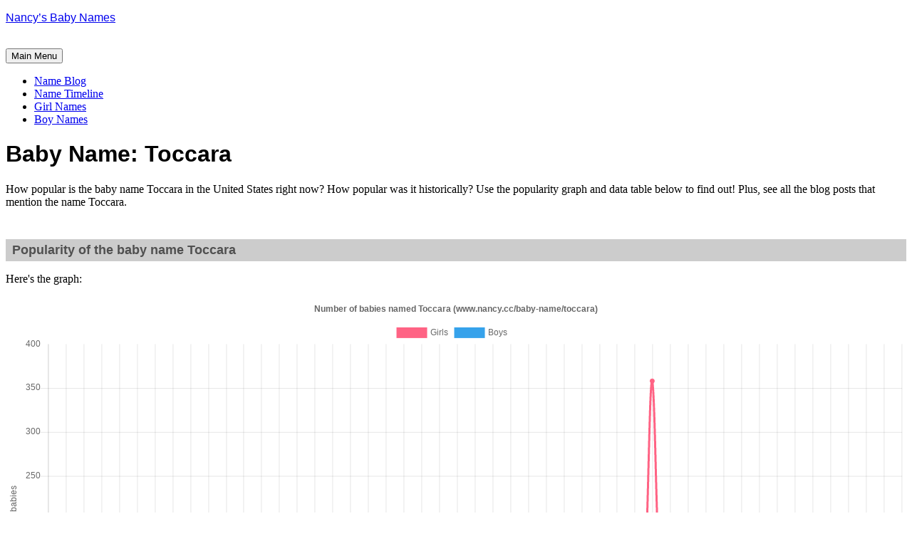

--- FILE ---
content_type: text/html; charset=UTF-8
request_url: https://www.nancy.cc/baby-name/toccara/
body_size: 24032
content:
<!DOCTYPE html>
<html lang="en">
<head>
<meta charset="UTF-8">
<meta name="viewport" content="width=device-width, initial-scale=1">
<link rel="profile" href="http://gmpg.org/xfn/11">
<link rel="pingback" href="https://www.nancy.cc/xmlrpc.php">

<title>toccara &#8211; Nancy&#8217;s Baby Names</title>
<meta name='robots' content='max-image-preview:large' />
	<style>img:is([sizes="auto" i], [sizes^="auto," i]) { contain-intrinsic-size: 3000px 1500px }</style>
	<link rel='dns-prefetch' href='//secure.gravatar.com' />
<link rel='dns-prefetch' href='//stats.wp.com' />
<link rel='dns-prefetch' href='//fonts.googleapis.com' />
<link rel='preconnect' href='//i0.wp.com' />
<link rel='preconnect' href='//c0.wp.com' />
<link rel="alternate" type="application/rss+xml" title="Nancy&#039;s Baby Names &raquo; Feed" href="https://www.nancy.cc/feed/" />
<link rel="alternate" type="application/rss+xml" title="Nancy&#039;s Baby Names &raquo; Comments Feed" href="https://www.nancy.cc/comments/feed/" />
<link rel="alternate" type="application/rss+xml" title="Nancy&#039;s Baby Names &raquo; toccara Tag Feed" href="https://www.nancy.cc/baby-name/toccara/feed/" />
<script type="text/javascript">
/* <![CDATA[ */
window._wpemojiSettings = {"baseUrl":"https:\/\/s.w.org\/images\/core\/emoji\/15.0.3\/72x72\/","ext":".png","svgUrl":"https:\/\/s.w.org\/images\/core\/emoji\/15.0.3\/svg\/","svgExt":".svg","source":{"concatemoji":"https:\/\/www.nancy.cc\/wp-includes\/js\/wp-emoji-release.min.js?ver=6.7.4"}};
/*! This file is auto-generated */
!function(i,n){var o,s,e;function c(e){try{var t={supportTests:e,timestamp:(new Date).valueOf()};sessionStorage.setItem(o,JSON.stringify(t))}catch(e){}}function p(e,t,n){e.clearRect(0,0,e.canvas.width,e.canvas.height),e.fillText(t,0,0);var t=new Uint32Array(e.getImageData(0,0,e.canvas.width,e.canvas.height).data),r=(e.clearRect(0,0,e.canvas.width,e.canvas.height),e.fillText(n,0,0),new Uint32Array(e.getImageData(0,0,e.canvas.width,e.canvas.height).data));return t.every(function(e,t){return e===r[t]})}function u(e,t,n){switch(t){case"flag":return n(e,"\ud83c\udff3\ufe0f\u200d\u26a7\ufe0f","\ud83c\udff3\ufe0f\u200b\u26a7\ufe0f")?!1:!n(e,"\ud83c\uddfa\ud83c\uddf3","\ud83c\uddfa\u200b\ud83c\uddf3")&&!n(e,"\ud83c\udff4\udb40\udc67\udb40\udc62\udb40\udc65\udb40\udc6e\udb40\udc67\udb40\udc7f","\ud83c\udff4\u200b\udb40\udc67\u200b\udb40\udc62\u200b\udb40\udc65\u200b\udb40\udc6e\u200b\udb40\udc67\u200b\udb40\udc7f");case"emoji":return!n(e,"\ud83d\udc26\u200d\u2b1b","\ud83d\udc26\u200b\u2b1b")}return!1}function f(e,t,n){var r="undefined"!=typeof WorkerGlobalScope&&self instanceof WorkerGlobalScope?new OffscreenCanvas(300,150):i.createElement("canvas"),a=r.getContext("2d",{willReadFrequently:!0}),o=(a.textBaseline="top",a.font="600 32px Arial",{});return e.forEach(function(e){o[e]=t(a,e,n)}),o}function t(e){var t=i.createElement("script");t.src=e,t.defer=!0,i.head.appendChild(t)}"undefined"!=typeof Promise&&(o="wpEmojiSettingsSupports",s=["flag","emoji"],n.supports={everything:!0,everythingExceptFlag:!0},e=new Promise(function(e){i.addEventListener("DOMContentLoaded",e,{once:!0})}),new Promise(function(t){var n=function(){try{var e=JSON.parse(sessionStorage.getItem(o));if("object"==typeof e&&"number"==typeof e.timestamp&&(new Date).valueOf()<e.timestamp+604800&&"object"==typeof e.supportTests)return e.supportTests}catch(e){}return null}();if(!n){if("undefined"!=typeof Worker&&"undefined"!=typeof OffscreenCanvas&&"undefined"!=typeof URL&&URL.createObjectURL&&"undefined"!=typeof Blob)try{var e="postMessage("+f.toString()+"("+[JSON.stringify(s),u.toString(),p.toString()].join(",")+"));",r=new Blob([e],{type:"text/javascript"}),a=new Worker(URL.createObjectURL(r),{name:"wpTestEmojiSupports"});return void(a.onmessage=function(e){c(n=e.data),a.terminate(),t(n)})}catch(e){}c(n=f(s,u,p))}t(n)}).then(function(e){for(var t in e)n.supports[t]=e[t],n.supports.everything=n.supports.everything&&n.supports[t],"flag"!==t&&(n.supports.everythingExceptFlag=n.supports.everythingExceptFlag&&n.supports[t]);n.supports.everythingExceptFlag=n.supports.everythingExceptFlag&&!n.supports.flag,n.DOMReady=!1,n.readyCallback=function(){n.DOMReady=!0}}).then(function(){return e}).then(function(){var e;n.supports.everything||(n.readyCallback(),(e=n.source||{}).concatemoji?t(e.concatemoji):e.wpemoji&&e.twemoji&&(t(e.twemoji),t(e.wpemoji)))}))}((window,document),window._wpemojiSettings);
/* ]]> */
</script>
<style id='wp-emoji-styles-inline-css' type='text/css'>

	img.wp-smiley, img.emoji {
		display: inline !important;
		border: none !important;
		box-shadow: none !important;
		height: 1em !important;
		width: 1em !important;
		margin: 0 0.07em !important;
		vertical-align: -0.1em !important;
		background: none !important;
		padding: 0 !important;
	}
</style>
<link rel='stylesheet' id='wp-block-library-css' href='https://c0.wp.com/c/6.7.4/wp-includes/css/dist/block-library/style.min.css' type='text/css' media='all' />
<link rel='stylesheet' id='mediaelement-css' href='https://c0.wp.com/c/6.7.4/wp-includes/js/mediaelement/mediaelementplayer-legacy.min.css' type='text/css' media='all' />
<link rel='stylesheet' id='wp-mediaelement-css' href='https://c0.wp.com/c/6.7.4/wp-includes/js/mediaelement/wp-mediaelement.min.css' type='text/css' media='all' />
<style id='jetpack-sharing-buttons-style-inline-css' type='text/css'>
.jetpack-sharing-buttons__services-list{display:flex;flex-direction:row;flex-wrap:wrap;gap:0;list-style-type:none;margin:5px;padding:0}.jetpack-sharing-buttons__services-list.has-small-icon-size{font-size:12px}.jetpack-sharing-buttons__services-list.has-normal-icon-size{font-size:16px}.jetpack-sharing-buttons__services-list.has-large-icon-size{font-size:24px}.jetpack-sharing-buttons__services-list.has-huge-icon-size{font-size:36px}@media print{.jetpack-sharing-buttons__services-list{display:none!important}}.editor-styles-wrapper .wp-block-jetpack-sharing-buttons{gap:0;padding-inline-start:0}ul.jetpack-sharing-buttons__services-list.has-background{padding:1.25em 2.375em}
</style>
<style id='classic-theme-styles-inline-css' type='text/css'>
/*! This file is auto-generated */
.wp-block-button__link{color:#fff;background-color:#32373c;border-radius:9999px;box-shadow:none;text-decoration:none;padding:calc(.667em + 2px) calc(1.333em + 2px);font-size:1.125em}.wp-block-file__button{background:#32373c;color:#fff;text-decoration:none}
</style>
<style id='global-styles-inline-css' type='text/css'>
:root{--wp--preset--aspect-ratio--square: 1;--wp--preset--aspect-ratio--4-3: 4/3;--wp--preset--aspect-ratio--3-4: 3/4;--wp--preset--aspect-ratio--3-2: 3/2;--wp--preset--aspect-ratio--2-3: 2/3;--wp--preset--aspect-ratio--16-9: 16/9;--wp--preset--aspect-ratio--9-16: 9/16;--wp--preset--color--black: #000000;--wp--preset--color--cyan-bluish-gray: #abb8c3;--wp--preset--color--white: #ffffff;--wp--preset--color--pale-pink: #f78da7;--wp--preset--color--vivid-red: #cf2e2e;--wp--preset--color--luminous-vivid-orange: #ff6900;--wp--preset--color--luminous-vivid-amber: #fcb900;--wp--preset--color--light-green-cyan: #7bdcb5;--wp--preset--color--vivid-green-cyan: #00d084;--wp--preset--color--pale-cyan-blue: #8ed1fc;--wp--preset--color--vivid-cyan-blue: #0693e3;--wp--preset--color--vivid-purple: #9b51e0;--wp--preset--gradient--vivid-cyan-blue-to-vivid-purple: linear-gradient(135deg,rgba(6,147,227,1) 0%,rgb(155,81,224) 100%);--wp--preset--gradient--light-green-cyan-to-vivid-green-cyan: linear-gradient(135deg,rgb(122,220,180) 0%,rgb(0,208,130) 100%);--wp--preset--gradient--luminous-vivid-amber-to-luminous-vivid-orange: linear-gradient(135deg,rgba(252,185,0,1) 0%,rgba(255,105,0,1) 100%);--wp--preset--gradient--luminous-vivid-orange-to-vivid-red: linear-gradient(135deg,rgba(255,105,0,1) 0%,rgb(207,46,46) 100%);--wp--preset--gradient--very-light-gray-to-cyan-bluish-gray: linear-gradient(135deg,rgb(238,238,238) 0%,rgb(169,184,195) 100%);--wp--preset--gradient--cool-to-warm-spectrum: linear-gradient(135deg,rgb(74,234,220) 0%,rgb(151,120,209) 20%,rgb(207,42,186) 40%,rgb(238,44,130) 60%,rgb(251,105,98) 80%,rgb(254,248,76) 100%);--wp--preset--gradient--blush-light-purple: linear-gradient(135deg,rgb(255,206,236) 0%,rgb(152,150,240) 100%);--wp--preset--gradient--blush-bordeaux: linear-gradient(135deg,rgb(254,205,165) 0%,rgb(254,45,45) 50%,rgb(107,0,62) 100%);--wp--preset--gradient--luminous-dusk: linear-gradient(135deg,rgb(255,203,112) 0%,rgb(199,81,192) 50%,rgb(65,88,208) 100%);--wp--preset--gradient--pale-ocean: linear-gradient(135deg,rgb(255,245,203) 0%,rgb(182,227,212) 50%,rgb(51,167,181) 100%);--wp--preset--gradient--electric-grass: linear-gradient(135deg,rgb(202,248,128) 0%,rgb(113,206,126) 100%);--wp--preset--gradient--midnight: linear-gradient(135deg,rgb(2,3,129) 0%,rgb(40,116,252) 100%);--wp--preset--font-size--small: 13px;--wp--preset--font-size--medium: 20px;--wp--preset--font-size--large: 36px;--wp--preset--font-size--x-large: 42px;--wp--preset--spacing--20: 0.44rem;--wp--preset--spacing--30: 0.67rem;--wp--preset--spacing--40: 1rem;--wp--preset--spacing--50: 1.5rem;--wp--preset--spacing--60: 2.25rem;--wp--preset--spacing--70: 3.38rem;--wp--preset--spacing--80: 5.06rem;--wp--preset--shadow--natural: 6px 6px 9px rgba(0, 0, 0, 0.2);--wp--preset--shadow--deep: 12px 12px 50px rgba(0, 0, 0, 0.4);--wp--preset--shadow--sharp: 6px 6px 0px rgba(0, 0, 0, 0.2);--wp--preset--shadow--outlined: 6px 6px 0px -3px rgba(255, 255, 255, 1), 6px 6px rgba(0, 0, 0, 1);--wp--preset--shadow--crisp: 6px 6px 0px rgba(0, 0, 0, 1);}:where(.is-layout-flex){gap: 0.5em;}:where(.is-layout-grid){gap: 0.5em;}body .is-layout-flex{display: flex;}.is-layout-flex{flex-wrap: wrap;align-items: center;}.is-layout-flex > :is(*, div){margin: 0;}body .is-layout-grid{display: grid;}.is-layout-grid > :is(*, div){margin: 0;}:where(.wp-block-columns.is-layout-flex){gap: 2em;}:where(.wp-block-columns.is-layout-grid){gap: 2em;}:where(.wp-block-post-template.is-layout-flex){gap: 1.25em;}:where(.wp-block-post-template.is-layout-grid){gap: 1.25em;}.has-black-color{color: var(--wp--preset--color--black) !important;}.has-cyan-bluish-gray-color{color: var(--wp--preset--color--cyan-bluish-gray) !important;}.has-white-color{color: var(--wp--preset--color--white) !important;}.has-pale-pink-color{color: var(--wp--preset--color--pale-pink) !important;}.has-vivid-red-color{color: var(--wp--preset--color--vivid-red) !important;}.has-luminous-vivid-orange-color{color: var(--wp--preset--color--luminous-vivid-orange) !important;}.has-luminous-vivid-amber-color{color: var(--wp--preset--color--luminous-vivid-amber) !important;}.has-light-green-cyan-color{color: var(--wp--preset--color--light-green-cyan) !important;}.has-vivid-green-cyan-color{color: var(--wp--preset--color--vivid-green-cyan) !important;}.has-pale-cyan-blue-color{color: var(--wp--preset--color--pale-cyan-blue) !important;}.has-vivid-cyan-blue-color{color: var(--wp--preset--color--vivid-cyan-blue) !important;}.has-vivid-purple-color{color: var(--wp--preset--color--vivid-purple) !important;}.has-black-background-color{background-color: var(--wp--preset--color--black) !important;}.has-cyan-bluish-gray-background-color{background-color: var(--wp--preset--color--cyan-bluish-gray) !important;}.has-white-background-color{background-color: var(--wp--preset--color--white) !important;}.has-pale-pink-background-color{background-color: var(--wp--preset--color--pale-pink) !important;}.has-vivid-red-background-color{background-color: var(--wp--preset--color--vivid-red) !important;}.has-luminous-vivid-orange-background-color{background-color: var(--wp--preset--color--luminous-vivid-orange) !important;}.has-luminous-vivid-amber-background-color{background-color: var(--wp--preset--color--luminous-vivid-amber) !important;}.has-light-green-cyan-background-color{background-color: var(--wp--preset--color--light-green-cyan) !important;}.has-vivid-green-cyan-background-color{background-color: var(--wp--preset--color--vivid-green-cyan) !important;}.has-pale-cyan-blue-background-color{background-color: var(--wp--preset--color--pale-cyan-blue) !important;}.has-vivid-cyan-blue-background-color{background-color: var(--wp--preset--color--vivid-cyan-blue) !important;}.has-vivid-purple-background-color{background-color: var(--wp--preset--color--vivid-purple) !important;}.has-black-border-color{border-color: var(--wp--preset--color--black) !important;}.has-cyan-bluish-gray-border-color{border-color: var(--wp--preset--color--cyan-bluish-gray) !important;}.has-white-border-color{border-color: var(--wp--preset--color--white) !important;}.has-pale-pink-border-color{border-color: var(--wp--preset--color--pale-pink) !important;}.has-vivid-red-border-color{border-color: var(--wp--preset--color--vivid-red) !important;}.has-luminous-vivid-orange-border-color{border-color: var(--wp--preset--color--luminous-vivid-orange) !important;}.has-luminous-vivid-amber-border-color{border-color: var(--wp--preset--color--luminous-vivid-amber) !important;}.has-light-green-cyan-border-color{border-color: var(--wp--preset--color--light-green-cyan) !important;}.has-vivid-green-cyan-border-color{border-color: var(--wp--preset--color--vivid-green-cyan) !important;}.has-pale-cyan-blue-border-color{border-color: var(--wp--preset--color--pale-cyan-blue) !important;}.has-vivid-cyan-blue-border-color{border-color: var(--wp--preset--color--vivid-cyan-blue) !important;}.has-vivid-purple-border-color{border-color: var(--wp--preset--color--vivid-purple) !important;}.has-vivid-cyan-blue-to-vivid-purple-gradient-background{background: var(--wp--preset--gradient--vivid-cyan-blue-to-vivid-purple) !important;}.has-light-green-cyan-to-vivid-green-cyan-gradient-background{background: var(--wp--preset--gradient--light-green-cyan-to-vivid-green-cyan) !important;}.has-luminous-vivid-amber-to-luminous-vivid-orange-gradient-background{background: var(--wp--preset--gradient--luminous-vivid-amber-to-luminous-vivid-orange) !important;}.has-luminous-vivid-orange-to-vivid-red-gradient-background{background: var(--wp--preset--gradient--luminous-vivid-orange-to-vivid-red) !important;}.has-very-light-gray-to-cyan-bluish-gray-gradient-background{background: var(--wp--preset--gradient--very-light-gray-to-cyan-bluish-gray) !important;}.has-cool-to-warm-spectrum-gradient-background{background: var(--wp--preset--gradient--cool-to-warm-spectrum) !important;}.has-blush-light-purple-gradient-background{background: var(--wp--preset--gradient--blush-light-purple) !important;}.has-blush-bordeaux-gradient-background{background: var(--wp--preset--gradient--blush-bordeaux) !important;}.has-luminous-dusk-gradient-background{background: var(--wp--preset--gradient--luminous-dusk) !important;}.has-pale-ocean-gradient-background{background: var(--wp--preset--gradient--pale-ocean) !important;}.has-electric-grass-gradient-background{background: var(--wp--preset--gradient--electric-grass) !important;}.has-midnight-gradient-background{background: var(--wp--preset--gradient--midnight) !important;}.has-small-font-size{font-size: var(--wp--preset--font-size--small) !important;}.has-medium-font-size{font-size: var(--wp--preset--font-size--medium) !important;}.has-large-font-size{font-size: var(--wp--preset--font-size--large) !important;}.has-x-large-font-size{font-size: var(--wp--preset--font-size--x-large) !important;}
:where(.wp-block-post-template.is-layout-flex){gap: 1.25em;}:where(.wp-block-post-template.is-layout-grid){gap: 1.25em;}
:where(.wp-block-columns.is-layout-flex){gap: 2em;}:where(.wp-block-columns.is-layout-grid){gap: 2em;}
:root :where(.wp-block-pullquote){font-size: 1.5em;line-height: 1.6;}
</style>
<link rel='stylesheet' id='cookie-law-info-css' href='https://www.nancy.cc/wp-content/plugins/cookie-law-info/legacy/public/css/cookie-law-info-public.css?ver=3.3.9.1' type='text/css' media='all' />
<link rel='stylesheet' id='cookie-law-info-gdpr-css' href='https://www.nancy.cc/wp-content/plugins/cookie-law-info/legacy/public/css/cookie-law-info-gdpr.css?ver=3.3.9.1' type='text/css' media='all' />
<link rel='stylesheet' id='parent-style-css' href='https://www.nancy.cc/wp-content/themes/daniela/style.css?ver=6.7.4' type='text/css' media='all' />
<link rel='stylesheet' id='daniela-fonts-css' href='//fonts.googleapis.com/css?family=Open+Sans%3A400italic%2C700italic%2C400%2C700%7CPlayfair+Display%3A700italic%2C400%2C700%2C900&#038;subset=latin%2Clatin-ext' type='text/css' media='all' />
<link rel='stylesheet' id='genericons-css' href='https://c0.wp.com/p/jetpack/15.4/_inc/genericons/genericons/genericons.css' type='text/css' media='all' />
<link rel='stylesheet' id='daniela-style-css' href='https://www.nancy.cc/wp-content/themes/daniela-child/style.css?ver=6.7.4' type='text/css' media='all' />
<script type="text/javascript" src="https://c0.wp.com/c/6.7.4/wp-includes/js/jquery/jquery.min.js" id="jquery-core-js"></script>
<script type="text/javascript" src="https://c0.wp.com/c/6.7.4/wp-includes/js/jquery/jquery-migrate.min.js" id="jquery-migrate-js"></script>
<script type="text/javascript" id="cookie-law-info-js-extra">
/* <![CDATA[ */
var Cli_Data = {"nn_cookie_ids":[],"cookielist":[],"non_necessary_cookies":[],"ccpaEnabled":"1","ccpaRegionBased":"","ccpaBarEnabled":"","strictlyEnabled":["necessary","obligatoire"],"ccpaType":"ccpa","js_blocking":"1","custom_integration":"","triggerDomRefresh":"","secure_cookies":""};
var cli_cookiebar_settings = {"animate_speed_hide":"500","animate_speed_show":"500","background":"#FFF","border":"#b1a6a6c2","border_on":"","button_1_button_colour":"#61a229","button_1_button_hover":"#4e8221","button_1_link_colour":"#fff","button_1_as_button":"1","button_1_new_win":"","button_2_button_colour":"#333","button_2_button_hover":"#292929","button_2_link_colour":"#444","button_2_as_button":"","button_2_hidebar":"","button_3_button_colour":"#dedfe0","button_3_button_hover":"#b2b2b3","button_3_link_colour":"#333333","button_3_as_button":"1","button_3_new_win":"","button_4_button_colour":"#dedfe0","button_4_button_hover":"#b2b2b3","button_4_link_colour":"#333333","button_4_as_button":"1","button_7_button_colour":"#61a229","button_7_button_hover":"#4e8221","button_7_link_colour":"#fff","button_7_as_button":"1","button_7_new_win":"","font_family":"inherit","header_fix":"1","notify_animate_hide":"1","notify_animate_show":"","notify_div_id":"#cookie-law-info-bar","notify_position_horizontal":"right","notify_position_vertical":"top","scroll_close":"","scroll_close_reload":"","accept_close_reload":"","reject_close_reload":"","showagain_tab":"","showagain_background":"#fff","showagain_border":"#000","showagain_div_id":"#cookie-law-info-again","showagain_x_position":"100px","text":"#333333","show_once_yn":"","show_once":"10000","logging_on":"","as_popup":"","popup_overlay":"1","bar_heading_text":"","cookie_bar_as":"banner","popup_showagain_position":"bottom-right","widget_position":"right"};
var log_object = {"ajax_url":"https:\/\/www.nancy.cc\/wp-admin\/admin-ajax.php"};
/* ]]> */
</script>
<script type="text/javascript" src="https://www.nancy.cc/wp-content/plugins/cookie-law-info/legacy/public/js/cookie-law-info-public.js?ver=3.3.9.1" id="cookie-law-info-js"></script>
<script type="text/javascript" id="cookie-law-info-ccpa-js-extra">
/* <![CDATA[ */
var ccpa_data = {"opt_out_prompt":"Do you really wish to opt out?","opt_out_confirm":"Confirm","opt_out_cancel":"Cancel"};
/* ]]> */
</script>
<script type="text/javascript" src="https://www.nancy.cc/wp-content/plugins/cookie-law-info/legacy/admin/modules/ccpa/assets/js/cookie-law-info-ccpa.js?ver=3.3.9.1" id="cookie-law-info-ccpa-js"></script>
<link rel="https://api.w.org/" href="https://www.nancy.cc/wp-json/" /><link rel="alternate" title="JSON" type="application/json" href="https://www.nancy.cc/wp-json/wp/v2/tags/4096" /><link rel="EditURI" type="application/rsd+xml" title="RSD" href="https://www.nancy.cc/xmlrpc.php?rsd" />
<meta name="generator" content="WordPress 6.7.4" />

<script data-cfasync='false'  defer src='//monu.delivery/site/4/e/216613-b5ff-4294-aba0-c6c6778c8fd1.js' type='text/javascript'></script>
	<style>img#wpstats{display:none}</style>
		
<!-- Jetpack Open Graph Tags -->
<meta property="og:type" content="website" />
<meta property="og:title" content="toccara &#8211; Nancy&#8217;s Baby Names" />
<meta property="og:url" content="https://www.nancy.cc/baby-name/toccara/" />
<meta property="og:site_name" content="Nancy&#039;s Baby Names" />
<meta property="og:image" content="https://i0.wp.com/www.nancy.cc/wp-content/uploads/2023/12/cropped-profile-N-512-purple.png?fit=512%2C512&#038;ssl=1" />
<meta property="og:image:width" content="512" />
<meta property="og:image:height" content="512" />
<meta property="og:image:alt" content="" />
<meta name="twitter:site" content="@nancycc" />

<!-- End Jetpack Open Graph Tags -->
<link rel="icon" href="https://i0.wp.com/www.nancy.cc/wp-content/uploads/2023/12/cropped-profile-N-512-purple.png?fit=32%2C32&#038;ssl=1" sizes="32x32" />
<link rel="icon" href="https://i0.wp.com/www.nancy.cc/wp-content/uploads/2023/12/cropped-profile-N-512-purple.png?fit=192%2C192&#038;ssl=1" sizes="192x192" />
<link rel="apple-touch-icon" href="https://i0.wp.com/www.nancy.cc/wp-content/uploads/2023/12/cropped-profile-N-512-purple.png?fit=180%2C180&#038;ssl=1" />
<meta name="msapplication-TileImage" content="https://i0.wp.com/www.nancy.cc/wp-content/uploads/2023/12/cropped-profile-N-512-purple.png?fit=270%2C270&#038;ssl=1" />
		<style type="text/css" id="wp-custom-css">
			/**************************************************
 * FONT STYLING
 * All site headings, blockquotes, and comment authors
 * use the "Ruluko" font.
 **************************************************/
.site-title,
.entry-title,
h1,
h2,
.format-quote blockquote,
.comment-author .fn {
    font-family: "Ruluko", sans-serif;
}


/**************************************************
 * HIDE TAGS
 * Removes the list of tags displayed at the bottom of posts
 **************************************************/
.entry-footer .tags-links {
    display: none !important;
}


/**************************************************
 * IMAGE CAPTIONS
 * Center captions for figures that contain an image
 **************************************************/
.entry-content figure:has(img) figcaption {
    text-align: center;
}


/**************************************************
 * TABLES
 * Handles spacing, caption alignment, and fixed-width tables
 * Applies to posts, pages, and archive pages
 **************************************************/

/* 1. Figure wrapping tables */
.single .entry-content figure:has(table),
.page  .entry-content figure:has(table),
.archive .entry-content figure:has(table) {
    display: block;      /* keep figure full-width */
    margin-bottom: 0;    /* spacing handled by caption or fallback */
}

/* 2. Tables themselves */
.single .entry-content figure:has(table) table,
.page  .entry-content figure:has(table) table,
.archive .entry-content figure:has(table) table {
    margin-bottom: 0;
    width: 100%;         /* fill content area */
}

/* 3. Fixed-width tables: enforce fixed layout */
.single .entry-content figure:has(table) table.fixed-width,
.page  .entry-content figure:has(table) table.fixed-width,
.archive .entry-content figure:has(table) table.fixed-width {
    table-layout: fixed;  /* only for tables with this class */
}

/* 4. Table captions: consistent spacing above and below */
.single .entry-content figure:has(table) figcaption,
.page  .entry-content figure:has(table) figcaption,
.archive .entry-content figure:has(table) figcaption {
    margin-top: 0.5em;   /* small gap between table and caption */
    margin-bottom: 1em;  /* standard gap after caption */
}

/* 5. Tables without captions: fallback spacing below figure */
.single .entry-content figure:has(table):not(:has(figcaption)),
.page  .entry-content figure:has(table):not(:has(figcaption)),
.archive .entry-content figure:has(table):not(:has(figcaption)) {
    margin-bottom: 1em;
}


/**************************************************
 * IMAGES
 * Handles spacing below images, both with and without captions
 * Applies to posts, pages, and archive pages
 **************************************************/

/* 1. Images without captions: add spacing */
.single .entry-content figure:has(img):not(:has(figcaption)) img,
.page  .entry-content figure:has(img):not(:has(figcaption)) img,
.archive .entry-content figure:has(img):not(:has(figcaption)) img,
.single .entry-content > p > img:not(:has(figcaption)),
.page  .entry-content > p > img:not(:has(figcaption)),
.archive .entry-content > p > img:not(:has(figcaption)) {
    display: block;
    margin-bottom: 1.25em;  /* match site's standard spacing */
}

/* 2. Images with captions: remove bottom margin so caption controls spacing */
.single .entry-content figure:has(img) img,
.page  .entry-content figure:has(img) img,
.archive .entry-content figure:has(img) img {
    margin-bottom: 0;
}

/* 3. Captions: consistent spacing above and below */
.single .entry-content figure:has(img) figcaption,
.page  .entry-content figure:has(img) figcaption,
.archive .entry-content figure:has(img) figcaption {
    margin-top: 0.5em;   /* gap between image and caption */
    margin-bottom: 1em;  /* gap after caption before following text */
}

		</style>
			
	<!-- Google tag (gtag.js) -->
<script async src="https://www.googletagmanager.com/gtag/js?id=G-W0JNX9ZKYF"></script>
<script>
  window.dataLayer = window.dataLayer || [];
  function gtag(){dataLayer.push(arguments);}
  gtag('js', new Date());

  gtag('config', 'G-W0JNX9ZKYF');
</script>
	
</head>

<body class="archive tag tag-toccara tag-4096">
<div id="page" class="hfeed site">
	<a class="skip-link screen-reader-text" href="#content">Skip to content</a>

	<header id="masthead" class="site-header" role="banner">
		<div class="site-branding">
			<a href="https://www.nancy.cc/" class="site-logo-link" rel="home" itemprop="url"></a>								<p class="site-title"><a href="https://www.nancy.cc/" rel="home">Nancy&#8217;s Baby Names</a></p>
									</div><!-- .site-branding -->

<!-- Google Analytics tracking code -->
<script>
  (function(i,s,o,g,r,a,m){i['GoogleAnalyticsObject']=r;i[r]=i[r]||function(){
  (i[r].q=i[r].q||[]).push(arguments)},i[r].l=1*new Date();a=s.createElement(o),
  m=s.getElementsByTagName(o)[0];a.async=1;a.src=g;m.parentNode.insertBefore(a,m)
  })(window,document,'script','https://www.google-analytics.com/analytics.js','ga');

  ga('create', 'UA-1519354-1', 'auto');
  ga('send', 'pageview');

</script>

<meta name="p:domain_verify" content="6add2abd69d39082f0a7a7e5978f7cc1"/>

<br />

		<nav id="site-navigation" class="main-navigation" role="navigation">
			<button class="menu-toggle" aria-controls="site-navigation" aria-expanded="false">Main Menu</button>
			<div class="menu-nancys-top-menu-container"><ul id="menu-nancys-top-menu" class="menu"><li id="menu-item-254854" class="menu-item menu-item-type-post_type menu-item-object-page current_page_parent menu-item-254854"><a href="https://www.nancy.cc/blog/">Name Blog</a></li>
<li id="menu-item-211029" class="menu-item menu-item-type-post_type menu-item-object-page menu-item-211029"><a href="https://www.nancy.cc/baby-name-timeline/" title="Baby Name Timeline">Name Timeline</a></li>
<li id="menu-item-145378" class="menu-item menu-item-type-post_type menu-item-object-page menu-item-145378"><a href="https://www.nancy.cc/girl-names/" title="Baby Girl Names">Girl Names</a></li>
<li id="menu-item-145379" class="menu-item menu-item-type-post_type menu-item-object-page menu-item-145379"><a href="https://www.nancy.cc/boy-names/" title="Baby Boy Names">Boy Names</a></li>
</ul></div>		</nav><!-- #site-navigation -->
	</header><!-- #masthead -->


	<div id="content" class="site-content">
	<header class="archive-header">
		<h1 class="archive-title">Baby Name: Toccara</h1>	</header><!-- .page-header -->

	<div id="primary" class="content-area">
		<main id="main" class="site-main" role="main">
  
    <p>How popular is the baby name Toccara in the United States right now? How popular was it historically? Use the popularity graph and data table below to find out! Plus, see all the blog posts that mention the name Toccara.</p><div id="graphwaitmsg"><p>The graph will take a few moments to load. (Don't worry, it shouldn't take 9 months!) If it's taking too long, try <a href="#" onclick="location.reload(true); return false;">reloading the page</a>.</p></div>  
<!--Begin Name Tool-->

<!--Name Tool Files-->
<link rel="stylesheet" id="namedir-css" href="//www.nancy.cc/namedir/namedir.css" type="text/css" media="all">
<script type="text/javascript" src="//www.nancy.cc/namedir/Chart.bundle.js"></script>
<script type="text/javascript" src="//www.nancy.cc/namedir/graph.js"></script>
<script type="text/javascript">
<!--
  document.write('<scri' + 'pt language="JavaScript" type="text/javascript" src="//www.nancy.cc/namedir/nt-content/gp_' + getName().toLowerCase() + '.js"' + '></scr' + 'ipt>');
  document.write('<scri' + 'pt language="JavaScript" type="text/javascript" src="//www.nancy.cc/namedir/nt-content/bp_' + getName().toLowerCase() + '.js"' + '></scr' + 'ipt>');
//-->
</script>
<noscript><p>You must enable Javascript for the popularity graph to render!</p></noscript>
<!--END Name Tool Files-->

	<br />
	<h2 class="bg-pink">Popularity of the baby name Toccara</h2>
    
    <div id="main"><!-- Info Stuff -->
    <!-- Text -->


                                    <!-- graph code begins here-->

                                    <script>
                                        try {
                                            var arrayName = eval('arrayG'+ getName().toLowerCase());
                                        } catch(e) {
                                            arrayName = new Array();
                                        }
                                    
                                    try {
                                        var arrayName2 = eval('arrayB' + getName().toLowerCase());
                                    } catch(e) {
                                        arrayName2 = new Array();
                                    }
                                    
                                    if (arrayName.length > 2 || arrayName2.length > 2) {
										document.write('<p>Here\'s the graph:</p><div id="lineCanvas" style="float:left;overflow: auto; margin-left:auto;margin-right:auto;position:relative;width:100%;"><canvas id="canvas"></canvas></div>');
                                        var arrayYears = new Array();
                                        for (i=0; i<145; i++){
                                            arrayYears[i] = (1880 + i).toString();
                                        }
                                        
                                        var MONTHS = arrayYears;
                                        var config = {
                                            type: 'line',
                                            data: {
                                                labels: arrayYears,
                                                datasets: [{
                                                           label: 'Girls',
                                                           backgroundColor: window.chartColors.red,
                                                           borderColor: window.chartColors.red,
                                                           data: arrayName,
                                                           fill: false,
                                                           }, {
                                                           label: 'Boys',
                                                           fill: false,
                                                           backgroundColor: window.chartColors.blue,
                                                           borderColor: window.chartColors.blue,
                                                           data: arrayName2,
                                                           }]
                                            },
                                            options: {
                                                responsive: true,
                                                title: {
                                                    display: true,
                                                    text: 'Number of babies named ' + getName() + ' (www.nancy.cc/baby-name/' + getName().toLowerCase() + ')'
                                                },
                                                tooltips: {
                                                    mode: 'index',
                                                    intersect: false,
                                                },
                                                hover: {
                                                    mode: 'nearest',
                                                    intersect: true
                                                },
                                                scales: {
                                                    xAxes: [{
                                                            display: true,
                                                            scaleLabel: {
                                                            display: true,
                                                            labelString: 'Year'
                                                            }
                                                            }],
                                                            yAxes: [{
                                                                    display: true,
                                                                    scaleLabel: {
                                                                    display: true,
                                                                    labelString: 'Number of babies'
                                                                    }
                                                                    }]
                                                }
                                            }
                                        };

                                        window.onload = function() {
                                            var ctx = document.getElementById('canvas').getContext('2d');
                                            window.myLine = new Chart(ctx, config);
                                        };
                                        
                                    } else {
                                        var notFound = true;
                                        writeNoGraph();
                                    }
                                    
                                    if (notFound == true) {
                                        
                                    } else {
                                        writeNameTable();
                                    }
                                    </script>
                                    <div style="clear:both"></div>

                                    <!-- graph code ends here-->


</div>
<div style="clear:both"></div>

<!--name summary code begins here-->

<script type="text/javascript">
<!--

if (notFound == true) {

} else {
	writeNameSummary();
}
//-->
</script>

<!--name summary code ends here-->

<br />
<h2 class="bg-pink">Posts that mention the name Toccara</h2>
<div style="clear:both"></div>

<script type="text/javascript"><!--
  document.getElementById("graphwaitmsg").style.display="none";
//-->
</script>
<!--End Name Tool-->
  
								
				
<article id="post-30621" class="post-30621 post type-post status-publish format-standard hentry category-usa category-names-influenced tag-dynasty tag-fallon tag-falon tag-jadyn tag-kaleena tag-kalina tag-laiza tag-laurie tag-nastassia tag-natassia tag-patricia tag-patti tag-shambrica tag-shiona tag-sidney tag-swoosie tag-tijwana tag-toccara tag-tony tag-yalitza tag-yuliana">
		<header class="entry-header">
				<div class="entry-meta">
			<span class="posted-on"><a href="https://www.nancy.cc/2014/10/01/baby-name-kaleena/" rel="bookmark"><time class="entry-date published" datetime="2014-10-01T03:00:00-06:00">October 1, 2014</time><time class="updated" datetime="2023-08-08T03:26:12-06:00">August 8, 2023</time></a></span>		</div><!-- .entry-meta -->
		
		<h2 class="entry-title"><a href="https://www.nancy.cc/2014/10/01/baby-name-kaleena/" rel="bookmark">Where did the baby name Kaleena come from in 1981?</a></h2>	</header><!-- .entry-header -->

	<div class="entry-content">
		<div class="wp-block-image size-full wp-image-109287">
<figure class="aligncenter"><a href="https://i0.wp.com/www.nancy.cc/wp-content/uploads/2022/04/kaleena-kiff.png?ssl=1"><img data-recalc-dims="1" fetchpriority="high" decoding="async" width="441" height="306" src="https://i0.wp.com/www.nancy.cc/wp-content/uploads/2022/04/kaleena-kiff.png?resize=441%2C306&#038;ssl=1" alt="Actress Kaleena Kiff as Patti in the TV series &quot;Love, Sidney&quot; (1981-1983)." class="wp-image-214562" srcset="https://i0.wp.com/www.nancy.cc/wp-content/uploads/2022/04/kaleena-kiff.png?w=441&amp;ssl=1 441w, https://i0.wp.com/www.nancy.cc/wp-content/uploads/2022/04/kaleena-kiff.png?resize=300%2C208&amp;ssl=1 300w, https://i0.wp.com/www.nancy.cc/wp-content/uploads/2022/04/kaleena-kiff.png?resize=100%2C69&amp;ssl=1 100w" sizes="(max-width: 441px) 100vw, 441px" /></a><figcaption class="wp-element-caption">Kaleena Kiff in &#8220;<em>Love, Sidney</em>&#8220;</figcaption></figure></div>


<p>In October of 1981, NBC began airing a sitcom called <em>Love, Sidney</em>. It was the first show on American TV with a gay lead character (although Sidney&#8217;s homosexuality was largely downplayed).</p>



<p>Actors Tony Randall, <a href="https://www.nancy.cc/2011/01/17/name-story-swoosie-kurtz/">Swoosie Kurtz</a>, and 8-year-old Kaleena Kiff played the three main characters Sidney, Laurie and Patti (Patricia). Despite the ground-breaking nature of Randall&#8217;s character, it was Kiff who made the biggest impression on TV viewers (if you go by the baby name charts, at least).</p>



<p>The baby name <a href="https://www.nancy.cc/baby-name/kaleena/">Kaleena</a> went from being given to fewer than 5 baby girls in 1980 to being given to dozens, then hundreds, of baby girls over the next few years:</p>



<ul class="wp-block-list">
<li>1984: 101 baby girls named Kaleena</li>



<li>1983: 341 baby girls named Kaleena</li>



<li>1982: 270 baby girls named Kaleena</li>



<li>1981: 41 baby girls named Kaleena [debut]</li>



<li>1980: unlisted</li>



<li>1979: unlisted</li>
</ul>



<p>The name <a href="https://www.nancy.cc/baby-name/kalina/">Kalina</a> also got a boost in the early &#8217;80s.</p>



<p>Kaleena was fifth-highest debut of 1981, after Fallon, <a href="https://www.nancy.cc/2006/10/16/baby-name-toccara/">Toccara</a>, Nastassia and Falon. Sixth through tenth were Yalitza, Natassia, Yuliana, Shiona, and a 5-way tie between Dynasty, Jadyn, Laiza, Shambrica and <a href="https://www.nancy.cc/2023/08/08/baby-name-tijwana/">Tijwana</a>.</p>



<p>What are your thoughts on the name Kaleena?</p>

			</div><!-- .entry-content -->

	<footer class="entry-footer">
		<span class="cat-links"><span class="screen-reader-text">Categories:  </span><a href="https://www.nancy.cc/category/names-influenced/usa/" rel="category tag">...inside the U.S.</a>, <a href="https://www.nancy.cc/category/names-influenced/" rel="category tag">Names influenced by historical people, events, and pop culture</a></span> <span class="tags-links"><span class="screen-reader-text">Tags:  </span><a href="https://www.nancy.cc/baby-name/dynasty/" rel="tag">dynasty</a>, <a href="https://www.nancy.cc/baby-name/fallon/" rel="tag">fallon</a>, <a href="https://www.nancy.cc/baby-name/falon/" rel="tag">falon</a>, <a href="https://www.nancy.cc/baby-name/jadyn/" rel="tag">jadyn</a>, <a href="https://www.nancy.cc/baby-name/kaleena/" rel="tag">kaleena</a>, <a href="https://www.nancy.cc/baby-name/kalina/" rel="tag">kalina</a>, <a href="https://www.nancy.cc/baby-name/laiza/" rel="tag">laiza</a>, <a href="https://www.nancy.cc/baby-name/laurie/" rel="tag">laurie</a>, <a href="https://www.nancy.cc/baby-name/nastassia/" rel="tag">nastassia</a>, <a href="https://www.nancy.cc/baby-name/natassia/" rel="tag">natassia</a>, <a href="https://www.nancy.cc/baby-name/patricia/" rel="tag">patricia</a>, <a href="https://www.nancy.cc/baby-name/patti/" rel="tag">patti</a>, <a href="https://www.nancy.cc/baby-name/shambrica/" rel="tag">shambrica</a>, <a href="https://www.nancy.cc/baby-name/shiona/" rel="tag">shiona</a>, <a href="https://www.nancy.cc/baby-name/sidney/" rel="tag">sidney</a>, <a href="https://www.nancy.cc/baby-name/swoosie/" rel="tag">swoosie</a>, <a href="https://www.nancy.cc/baby-name/tijwana/" rel="tag">tijwana</a>, <a href="https://www.nancy.cc/baby-name/toccara/" rel="tag">toccara</a>, <a href="https://www.nancy.cc/baby-name/tony/" rel="tag">tony</a>, <a href="https://www.nancy.cc/baby-name/yalitza/" rel="tag">yalitza</a>, <a href="https://www.nancy.cc/baby-name/yuliana/" rel="tag">yuliana</a></span> <span class="comments-link"><a href="https://www.nancy.cc/2014/10/01/baby-name-kaleena/#comments">1 Comment</a></span> 	</footer><!-- .entry-footer -->
</article><!-- #post-## -->

			
				
<article id="post-88476" class="post-88476 post type-post status-publish format-standard hentry category-data category-name-lists tag-ajee tag-ayanna tag-cassandr tag-chastelyn tag-dick tag-greidys tag-jacqueli tag-jamilex tag-sade tag-shardae tag-toccara tag-yaire tag-yamilex">
		<header class="entry-header">
				<div class="entry-meta">
			<span class="posted-on"><a href="https://www.nancy.cc/2013/07/04/girl-names-top-debuts-2/" rel="bookmark"><time class="entry-date published" datetime="2013-07-04T02:00:00-06:00">July 4, 2013</time><time class="updated" datetime="2024-11-15T14:02:31-07:00">November 15, 2024</time></a></span>		</div><!-- .entry-meta -->
		
		<h2 class="entry-title"><a href="https://www.nancy.cc/2013/07/04/girl-names-top-debuts-2/" rel="bookmark">Top girl-name debuts of all time in the U.S. baby name data (11-20)</a></h2>	</header><!-- .entry-header -->

	<div class="entry-content">
		<div class="wp-block-image">
<figure class="aligncenter size-full"><a href="https://i0.wp.com/www.nancy.cc/wp-content/uploads/2024/02/lotus-bud.png?ssl=1"><img data-recalc-dims="1" decoding="async" width="424" height="318" src="https://i0.wp.com/www.nancy.cc/wp-content/uploads/2024/02/lotus-bud.png?resize=424%2C318&#038;ssl=1" alt="lotus bud" class="wp-image-268758" srcset="https://i0.wp.com/www.nancy.cc/wp-content/uploads/2024/02/lotus-bud.png?w=424&amp;ssl=1 424w, https://i0.wp.com/www.nancy.cc/wp-content/uploads/2024/02/lotus-bud.png?resize=300%2C225&amp;ssl=1 300w, https://i0.wp.com/www.nancy.cc/wp-content/uploads/2024/02/lotus-bud.png?resize=100%2C75&amp;ssl=1 100w" sizes="(max-width: 424px) 100vw, 424px" /></a></figure></div>


<p>Here&#8217;s the second-to-last installment of the top baby name debuts for girls. No more ties from here on out.</p>



<p>From 20 to 11:</p>



<p><strong>Shardae</strong>, #20</p>



<ul class="wp-block-list">
<li><a href="https://www.nancy.cc/baby-name/shardae/">Shardae</a> debuted with 129 baby girls in 1985.<br>Inspired by singer <a href="https://www.nancy.cc/2020/01/16/baby-name-sade/">Sade</a> [shah-DAY].</li>
</ul>



<p><strong>Yamilex</strong>, #19</p>



<ul class="wp-block-list">
<li><a href="https://www.nancy.cc/baby-name/yamilex/">Yamilex</a> debuted with 130 baby girls in 1995.<br>Inspired by Jamilex, a character on the telenovela <em>Como Tu, Ninguna</em>.</li>
</ul>



<p><strong>Chastelyn</strong>, #18</p>



<ul class="wp-block-list">
<li><a href="https://www.nancy.cc/baby-name/chastelyn/">Chastelyn</a> debuted with 150 baby girls in 2009.<br>Inspired by Chastelyn Rodriguez, a contestant on the TV beauty pageant <em>Nuestra Belleza Latina 2009</em>.</li>
</ul>



<p><strong>Cassandr</strong>, #17</p>



<ul class="wp-block-list">
<li><a href="https://www.nancy.cc/baby-name/cassandr/">Cassandr</a> debuted with 152 baby girls in 1989.<br>Not inspired by anything &#8212; just part of <a href="https://www.nancy.cc/2007/11/08/baby-name-data-glitch-1989/">the baby name glitch of 1989</a>.</li>
</ul>



<p><strong>Jacqueli</strong>, #16</p>



<ul class="wp-block-list">
<li><a href="https://www.nancy.cc/baby-name/jacqueli/">Jacqueli</a> debuted with 157 baby girls in 1989.<br>Same reason as #17.</li>
</ul>



<p><strong>Toccara</strong>, #15</p>



<ul class="wp-block-list">
<li><a href="https://www.nancy.cc/baby-name/toccara/">Toccara</a> debuted with 182 baby girls in 1981.<br>Inspired by the Avon perfume <a href="https://www.nancy.cc/2006/10/16/baby-name-toccara/">Toccara</a>.</li>
</ul>



<p><strong>Yaire</strong>, #14</p>



<ul class="wp-block-list">
<li><a href="https://www.nancy.cc/baby-name/yaire/">Yaire</a> debuted with 184 baby girls in 2001.<br>Inspired by singer Yaire.</li>
</ul>



<p><strong>Ajee</strong>, #13</p>



<ul class="wp-block-list">
<li><a href="https://www.nancy.cc/baby-name/ajee/">Ajee</a> debuted with 185 baby girls in 1994.<br>Inspired by the Revlon perfume <a href="https://www.nancy.cc/2024/11/15/baby-name-ajee/">Ajee</a>.</li>
</ul>



<p><strong>Greidys</strong>, #12</p>



<ul class="wp-block-list">
<li><a href="https://www.nancy.cc/baby-name/greidys/">Greidys</a> debuted with 186 baby girls in 2009.<br>Inspired by <span class="st">Greidys</span> Gil, winner of the TV beauty pageant <em>Nuestra Belleza Latina 2009</em>.</li>
</ul>



<p><strong>Ayanna</strong>, #11</p>



<ul class="wp-block-list">
<li><a href="https://www.nancy.cc/baby-name/ayanna/">Ayanna</a> debuted with 194 baby girls in 1971.<br>Inspired by two things: an article on African names in <em>Jet</em> magazine, and Ayanna (b. 1971), baby of comedian/activist <a href="https://www.nancy.cc/2011/12/21/ayanna-yohance-inte-gration/">Dick Gregory</a>.</li>
</ul>



<p>Care to make any guesses about the names in the top 10?</p>



<p>More of the top 50 baby name debuts for girls: <a href="https://www.nancy.cc/2013/07/01/girl-names-top-debuts-5/">50-41</a>, <a href="https://www.nancy.cc/2013/07/02/girl-names-top-debuts-4/">40-31</a>, <a href="https://www.nancy.cc/2013/07/03/girl-names-top-debuts-3/">30-21</a>, 20-11, <a href="https://www.nancy.cc/2013/07/05/girl-names-top-debuts-1/">10-1</a></p>



<p>Image: Adapted from <a href="https://commons.wikimedia.org/wiki/File:LotusBud0048a.jpg">LotusBud0048a</a> (public domain) by Frank &#8220;Fg2&#8221; Gualtieri</p>



<p>[Latest update: 7/2021]</p>

			</div><!-- .entry-content -->

	<footer class="entry-footer">
		<span class="cat-links"><span class="screen-reader-text">Categories:  </span><a href="https://www.nancy.cc/category/name-lists/data/" rel="category tag">...lists based on U.S. data</a>, <a href="https://www.nancy.cc/category/name-lists/" rel="category tag">Name lists and sibling sets</a></span> <span class="tags-links"><span class="screen-reader-text">Tags:  </span><a href="https://www.nancy.cc/baby-name/ajee/" rel="tag">ajee</a>, <a href="https://www.nancy.cc/baby-name/ayanna/" rel="tag">ayanna</a>, <a href="https://www.nancy.cc/baby-name/cassandr/" rel="tag">cassandr</a>, <a href="https://www.nancy.cc/baby-name/chastelyn/" rel="tag">chastelyn</a>, <a href="https://www.nancy.cc/baby-name/dick/" rel="tag">dick</a>, <a href="https://www.nancy.cc/baby-name/greidys/" rel="tag">greidys</a>, <a href="https://www.nancy.cc/baby-name/jacqueli/" rel="tag">jacqueli</a>, <a href="https://www.nancy.cc/baby-name/jamilex/" rel="tag">jamilex</a>, <a href="https://www.nancy.cc/baby-name/sade/" rel="tag">sade</a>, <a href="https://www.nancy.cc/baby-name/shardae/" rel="tag">shardae</a>, <a href="https://www.nancy.cc/baby-name/toccara/" rel="tag">toccara</a>, <a href="https://www.nancy.cc/baby-name/yaire/" rel="tag">yaire</a>, <a href="https://www.nancy.cc/baby-name/yamilex/" rel="tag">yamilex</a></span> <span class="comments-link"><a href="https://www.nancy.cc/2013/07/04/girl-names-top-debuts-2/#comments">2 Comments</a></span> 	</footer><!-- .entry-footer -->
</article><!-- #post-## -->

			
				
<article id="post-81797" class="post-81797 post type-post status-publish format-standard hentry category-name-lists tag-aboubacar tag-alcario tag-alucard tag-amilcar tag-boubacar tag-cara tag-carabella tag-caradoc tag-caragh tag-carah tag-caralee tag-caralina tag-caraline tag-caralyn tag-caralynn tag-caramia tag-carbon tag-cardale tag-cardarius tag-cardea tag-cardel tag-cardelia tag-cardell tag-cardella tag-carden tag-carder tag-cardero tag-cardi tag-cardin tag-cardinal tag-cardon tag-cardyn tag-careem tag-careen tag-careena tag-carel tag-careli tag-carell tag-caren tag-carena tag-carenda tag-caresa tag-caress tag-caressa tag-caresse tag-caretha tag-caretta tag-carey tag-cari tag-cariana tag-cariann tag-carianna tag-carice tag-caricia tag-caridad tag-carie tag-carilee tag-carin tag-carina tag-carine tag-carinne tag-cario tag-caris tag-carisa tag-carisma tag-carissa tag-carita tag-carl tag-carla tag-carlan tag-carland tag-carlann tag-carlasia tag-carlea tag-carleah tag-carlean tag-carlee tag-carleen tag-carleena tag-carlei tag-carleigh tag-carlena tag-carlene tag-carletha tag-carlethia tag-carleton tag-carley tag-carli tag-carlia tag-carlie tag-carlin tag-carlina tag-carline tag-carlis tag-carlisa tag-carlisle tag-carliss tag-carlissa tag-carlito tag-carlitos tag-carliya tag-carliyah tag-carlo tag-carlon tag-carlos tag-carlota tag-carlotta tag-carlson tag-carlton tag-carly tag-carlyle tag-carlyn tag-carlynn tag-carma tag-carmani tag-carmel tag-carmela tag-carmella tag-carmello tag-carmelo tag-carmen tag-carmesha tag-carmeshia tag-carmi tag-carmie tag-carmilla tag-carmin tag-carmina tag-carmine tag-carmisha tag-carmo tag-carnation tag-carnel tag-carnelia tag-carnell tag-carnella tag-carnesha tag-carneshia tag-carnetta tag-carney tag-carnie tag-carnisha tag-carnita tag-carol tag-carola tag-carolann tag-carolanne tag-carold tag-caroldean tag-caroldine tag-carole tag-carolee tag-caroleen tag-caroleena tag-carolen tag-carolena tag-carolene tag-caroletta tag-carolette tag-carolina tag-caroline tag-carolus tag-carolyn tag-carolyne tag-carolynn tag-caron tag-carpenter tag-carper tag-carr tag-carra tag-carrah tag-carranza tag-carreen tag-carrel tag-carrell tag-carrera tag-carressa tag-carri tag-carriana tag-carriann tag-carrianna tag-carrianne tag-carrick tag-carrie tag-carrieanne tag-carrigan tag-carrine tag-carrington tag-carris tag-carrisa tag-carrissa tag-carrol tag-carroll tag-carsen tag-carshena tag-carsin tag-carson tag-carsten tag-carston tag-carsyn tag-carsynn tag-cartavious tag-carter tag-cartez tag-cartha tag-carthel tag-carthell tag-carti tag-cartier tag-cartina tag-cartisha tag-cartlin tag-cartney tag-cartrell tag-cartrina tag-cartyr tag-caruso tag-carvel tag-carvell tag-carver tag-carvin tag-carwin tag-carwyn tag-cary tag-caryl tag-caryn tag-carys tag-caryssa tag-carzell tag-dacari tag-decari tag-encarna tag-encarnacion tag-escarlet tag-escarleth tag-escarlett tag-giancarlo tag-giscard tag-hamilcar tag-icarus tag-jacari tag-jhacari tag-jocari tag-karen tag-karim tag-karl tag-licarayen tag-lucario tag-macarena tag-macari tag-macaria tag-macario tag-macarius tag-macarthur tag-mcarthur tag-mccartney tag-oscar tag-policarpia tag-policarpio tag-ricarda tag-ricardo tag-riccarda tag-riccardo tag-scarlet tag-scarleth tag-scarlett tag-scarlette tag-scarlotte tag-scarlytt tag-tocara tag-tocarra tag-toccara tag-toccarra tag-xcaret tag-zacari tag-zacaria tag-zacariah tag-zacarias tag-zacary tag-zaccaria">
		<header class="entry-header">
				<div class="entry-meta">
			<span class="posted-on"><a href="https://www.nancy.cc/2013/06/18/names-with-car/" rel="bookmark"><time class="entry-date published" datetime="2013-06-18T03:00:57-06:00">June 18, 2013</time><time class="updated" datetime="2024-10-07T14:59:56-06:00">October 7, 2024</time></a></span>		</div><!-- .entry-meta -->
		
		<h2 class="entry-title"><a href="https://www.nancy.cc/2013/06/18/names-with-car/" rel="bookmark">Baby names with CAR: Carter, Scarlett, Oscar</a></h2>	</header><!-- .entry-header -->

	<div class="entry-content">
		<div class="wp-block-image">
<figure class="aligncenter size-full"><a href="https://i0.wp.com/www.nancy.cc/wp-content/uploads/2024/01/cars-cuba.png?ssl=1"><img data-recalc-dims="1" decoding="async" width="455" height="296" src="https://i0.wp.com/www.nancy.cc/wp-content/uploads/2024/01/cars-cuba.png?resize=455%2C296&#038;ssl=1" alt="" class="wp-image-267145" srcset="https://i0.wp.com/www.nancy.cc/wp-content/uploads/2024/01/cars-cuba.png?w=455&amp;ssl=1 455w, https://i0.wp.com/www.nancy.cc/wp-content/uploads/2024/01/cars-cuba.png?resize=300%2C195&amp;ssl=1 300w, https://i0.wp.com/www.nancy.cc/wp-content/uploads/2024/01/cars-cuba.png?resize=100%2C65&amp;ssl=1 100w" sizes="(max-width: 455px) 100vw, 455px" /></a></figure></div>


<p>Are you a car-lover looking for baby names that contain the word CAR?</p>



<p>If so, you’re in luck!</p>



<p>Because below you&#8217;ll find a long list of names that contain the letter sequence &#8220;c-a-r.&#8221; Most of these names come directly from the U.S. SSA&#8217;s baby name data.</p>



<ul class="wp-block-list">
<li>Aboubacar</li>



<li>Alcario</li>



<li>Alucard</li>



<li>Amilcar</li>
</ul>



<ul class="wp-block-list">
<li>Boubacar</li>
</ul>



<ul class="wp-block-list">
<li><a href="https://www.nancy.cc/2021/11/29/baby-name-story-cara/">Cara</a>, Carra, Carah, Carrah, Caragh</li>



<li>Carabella</li>



<li>Caradoc</li>



<li>Caraline, Caralina</li>



<li>Caralyn, Caralynn</li>



<li><a href="https://www.nancy.cc/2022/07/14/baby-name-caramia/">Caramia</a></li>
</ul>



<ul class="wp-block-list">
<li>Carbon</li>
</ul>



<ul class="wp-block-list">
<li>Cardale</li>



<li>Cardarius</li>



<li>Cardea</li>



<li>Cardel, Cardell</li>



<li>Cardelia</li>



<li>Cardella</li>



<li>Carden, Cardin, Cardon, Cardyn</li>



<li>Carder</li>



<li>Cardero</li>



<li>Cardi</li>



<li>Cardinal</li>
</ul>



<ul class="wp-block-list">
<li>Careem</li>



<li>Careen, <a href="https://www.nancy.cc/2012/02/29/baby-names-suellen-carreen-melanie/">Carreen</a></li>



<li>Carel, Carell, Carrel, Carrell</li>



<li>Careli</li>



<li>Caren, Carin, Caron, Caryn</li>



<li>Carena</li>



<li>Carenda</li>



<li>Caressa, Caresa, Carressa</li>



<li><a href="https://www.nancy.cc/2018/05/23/baby-name-caresse/">Caresse</a>, Caress</li>



<li>Caretha</li>



<li>Caretta</li>
</ul>



<ul class="wp-block-list">
<li>Carice</li>



<li><a href="https://www.nancy.cc/2019/03/11/baby-name-karicia/">Caricia</a></li>



<li>Caridad</li>



<li>Carilee</li>



<li>Carina, Careena</li>



<li>Carine, Carinne, Carrine</li>



<li>Cario</li>



<li>Carisma</li>



<li>Carissa, Carisa, Caryssa, Carrisa, Carrissa</li>



<li>Carita</li>
</ul>



<ul class="wp-block-list">
<li>Carl</li>



<li>Carla</li>



<li>Carlan, Carlann</li>



<li><a href="https://www.nancy.cc/2024/09/23/names-with-land/">Carland</a></li>



<li>Carlasia</li>



<li><a href="https://www.nancy.cc/2020/05/01/baby-name-carlene/">Carlene</a>, Carleen, Carlean</li>



<li>Carletha, Carlethia</li>



<li>Carlia, Carlea, Carleah, Carliya, Carliyah</li>



<li>Carlier</li>



<li>Carlin, Carlon</li>



<li>Carlina, Carlena, Carleena</li>



<li>Carline</li>



<li>Carlis, Carliss</li>



<li>Carlisa</li>



<li>Carlissa</li>



<li>Carlisle, Carlyle</li>



<li>Carlito</li>



<li>Carlitos</li>



<li>Carlo</li>



<li>Carlos</li>



<li>Carlota, Carlotta</li>



<li>Carlson</li>



<li>Carly, <a href="https://www.nancy.cc/2007/10/01/baby-name-story-carlee/">Carlee</a>, Carley, Carleigh, Carlie, Carli, Carlei</li>



<li>Carlton, Carleton</li>



<li>Carlynn, Carlyn</li>
</ul>



<ul class="wp-block-list">
<li>Carma</li>



<li>Carmani</li>



<li>Carmel</li>



<li>Carmela, Carmella</li>



<li>Carmelia</li>



<li>Carmelo, Carmello</li>



<li>Carmen</li>



<li>Carmesha, Carmeshia</li>



<li>Carmi, Carmie</li>



<li>Carmilla</li>



<li>Carmin</li>



<li>Carmina</li>



<li>Carmine</li>



<li>Carmisha</li>



<li>Carmo</li>
</ul>



<ul class="wp-block-list">
<li>Carnation</li>



<li>Carnel, Carnell</li>



<li>Carnelia</li>



<li>Carnella</li>



<li>Carnetta</li>



<li>Carney, Carnie</li>



<li>Carnesha, Carneshia</li>



<li>Carnisha</li>



<li>Carnita</li>
</ul>



<ul class="wp-block-list">
<li>Carol, <a href="https://www.nancy.cc/2019/12/25/baby-name-carole/">Carole</a>, Carrol, Carroll, Caryl</li>



<li>Carola</li>



<li>Carolann, Carolanne</li>



<li>Carold</li>



<li>Caroldean, Caroldine</li>



<li>Carolee, Caralee</li>



<li>Caroleen, Carolene</li>



<li>Carolen, </li>



<li>Caroletta, Carolette</li>



<li>Carolina, Caroleena, Carolena</li>



<li>Caroline, Carolyne</li>



<li>Carolus</li>



<li>Carolyn, Carolynn, Carolin</li>
</ul>



<ul class="wp-block-list">
<li>Carpenter</li>



<li>Carper</li>
</ul>



<ul class="wp-block-list">
<li>Carr</li>



<li><a href="https://www.nancy.cc/2016/07/28/baby-name-carranza/">Carranza</a></li>



<li>Carrera</li>



<li>Carrick</li>



<li>Carriana, Carrianna, Carianna, Cariana</li>



<li>Carrie, Carri, Carey, Cary, Carie, Cari</li>



<li><a href="https://www.nancy.cc/2022/09/06/baby-name-carrieanne/">Carrieann</a>, Carrieanne, Carriann, Carrianne, Cariann, <a href="https://www.nancy.cc/2022/09/06/baby-name-carrieanne/">Carianne</a></li>



<li>Carrigan</li>



<li>Carrington</li>
</ul>



<ul class="wp-block-list">
<li>Carshena</li>



<li>Carson, Carsen, Carsin, Carsyn, Carsynn</li>



<li><a href="https://www.nancy.cc/2024/01/15/names-with-ten/">Carsten</a></li>



<li>Carston</li>
</ul>



<ul class="wp-block-list">
<li>Cartavious</li>



<li><a href="https://www.nancy.cc/2024/10/07/names-with-art/">Carter</a>, Cartyr</li>



<li>Cartez</li>



<li>Cartha</li>



<li>Carthel, Carthell</li>



<li>Carti</li>



<li>Cartier</li>



<li>Cartina</li>



<li>Cartisha</li>



<li>Cartlin</li>



<li>Cartney</li>



<li>Cartrell</li>



<li>Cartrina</li>
</ul>



<ul class="wp-block-list">
<li>Caruso</li>
</ul>



<ul class="wp-block-list">
<li>Carvel, Carvell</li>



<li>Carver</li>



<li>Carvin</li>
</ul>



<ul class="wp-block-list">
<li>Carwyn, Carwin</li>
</ul>



<ul class="wp-block-list">
<li>Carys, Caris, Carris</li>
</ul>



<ul class="wp-block-list">
<li>Carzell</li>
</ul>



<ul class="wp-block-list">
<li>Dacari</li>



<li>Decari</li>
</ul>



<ul class="wp-block-list">
<li>Encarna</li>



<li>Encarnación</li>



<li>Escarlett, Escarlet, Escarleth</li>
</ul>



<ul class="wp-block-list">
<li>Giancarlo</li>



<li>Giscard</li>
</ul>



<ul class="wp-block-list">
<li>Hamilcar</li>
</ul>



<ul class="wp-block-list">
<li>Icarus</li>
</ul>



<ul class="wp-block-list">
<li>Jacari, Jhacari</li>



<li>Jocari</li>
</ul>



<ul class="wp-block-list">
<li>Licarayén</li>



<li>Lucario</li>
</ul>



<ul class="wp-block-list">
<li>Macarena</li>



<li>Macari</li>



<li>Macaria</li>



<li>Macario</li>



<li>Macarius</li>



<li>McArthur, <a href="https://www.nancy.cc/2013/02/13/baby-names-douglas-macarthur/">MacArthur</a></li>



<li>McCartney</li>
</ul>



<ul class="wp-block-list">
<li><a href="https://www.nancy.cc/2023/06/09/name-oscar-sweden-norway-denmark/">Oscar</a></li>
</ul>



<ul class="wp-block-list">
<li>Policarpia</li>



<li>Policarpio</li>
</ul>



<ul class="wp-block-list">
<li>Ricarda, Riccarda</li>



<li>Ricardo, Riccardo</li>
</ul>



<ul class="wp-block-list">
<li><a href="https://www.nancy.cc/2012/02/29/baby-name-scarlett/">Scarlett</a>, <a href="https://www.nancy.cc/2022/12/09/names-associated-with-red/">Scarlet</a>, Scarlette, Scarlotte, Scarlytt, Scarleth</li>
</ul>



<ul class="wp-block-list">
<li>Tocara, Tocarra, <a href="https://www.nancy.cc/2006/10/16/baby-name-toccara/">Toccara</a>, Toccarra</li>
</ul>



<ul class="wp-block-list">
<li><a href="https://www.nancy.cc/2013/01/23/xelha-xcaret-baby-names-from-mexican-theme-parks/">Xcaret</a></li>
</ul>



<ul class="wp-block-list">
<li>Zacarias</li>



<li>Zacariah, Zacaria</li>



<li>Zacari, Zacary</li>



<li>Zaccaria</li>
</ul>



<p>Some of these names could be considered variants of the more popular CAR names, though it&#8217;s hard to tell. For instance, Caralynn &#8212; is it a form of Caroline? Is it Cara + Lynn? (Maybe a bit of both?) Others are non-traditional spellings of more common names such as Karim, Karen, and Cornelia. </p>



<p>Which CAR name do you like most? Let me know in the comments!</p>



<p>P.S. I just wanted to note &#8212; for all my fellow lefties out there &#8212; that both Cara and Carter are <a href="https://www.nancy.cc/2007/10/20/one-handed-baby-names-carter-jimmy-tessa-lynn/">typed entirely with the left hand</a> on a standard QWERTY keyboard. :)</p>



<p>Image: Adapted from <a href="https://commons.wikimedia.org/wiki/File:AvMalecon-LaHabanaCuba-04735.jpg">AvMalecon-LaHabanaCuba</a> by Ezarate under <a href="https://creativecommons.org/licenses/by-sa/4.0/deed.en">CC BY-SA 4.0</a>.</p>



<p>[Latest update: Dec. 2023]</p>

			</div><!-- .entry-content -->

	<footer class="entry-footer">
		<span class="cat-links"><span class="screen-reader-text">Categories:  </span><a href="https://www.nancy.cc/category/name-lists/" rel="category tag">Name lists and sibling sets</a></span> <span class="tags-links"><span class="screen-reader-text">Tags:  </span><a href="https://www.nancy.cc/baby-name/aboubacar/" rel="tag">aboubacar</a>, <a href="https://www.nancy.cc/baby-name/alcario/" rel="tag">alcario</a>, <a href="https://www.nancy.cc/baby-name/alucard/" rel="tag">alucard</a>, <a href="https://www.nancy.cc/baby-name/amilcar/" rel="tag">amilcar</a>, <a href="https://www.nancy.cc/baby-name/boubacar/" rel="tag">boubacar</a>, <a href="https://www.nancy.cc/baby-name/cara/" rel="tag">cara</a>, <a href="https://www.nancy.cc/baby-name/carabella/" rel="tag">carabella</a>, <a href="https://www.nancy.cc/baby-name/caradoc/" rel="tag">caradoc</a>, <a href="https://www.nancy.cc/baby-name/caragh/" rel="tag">caragh</a>, <a href="https://www.nancy.cc/baby-name/carah/" rel="tag">carah</a>, <a href="https://www.nancy.cc/baby-name/caralee/" rel="tag">caralee</a>, <a href="https://www.nancy.cc/baby-name/caralina/" rel="tag">caralina</a>, <a href="https://www.nancy.cc/baby-name/caraline/" rel="tag">caraline</a>, <a href="https://www.nancy.cc/baby-name/caralyn/" rel="tag">caralyn</a>, <a href="https://www.nancy.cc/baby-name/caralynn/" rel="tag">caralynn</a>, <a href="https://www.nancy.cc/baby-name/caramia/" rel="tag">caramia</a>, <a href="https://www.nancy.cc/baby-name/carbon/" rel="tag">carbon</a>, <a href="https://www.nancy.cc/baby-name/cardale/" rel="tag">cardale</a>, <a href="https://www.nancy.cc/baby-name/cardarius/" rel="tag">cardarius</a>, <a href="https://www.nancy.cc/baby-name/cardea/" rel="tag">cardea</a>, <a href="https://www.nancy.cc/baby-name/cardel/" rel="tag">cardel</a>, <a href="https://www.nancy.cc/baby-name/cardelia/" rel="tag">cardelia</a>, <a href="https://www.nancy.cc/baby-name/cardell/" rel="tag">cardell</a>, <a href="https://www.nancy.cc/baby-name/cardella/" rel="tag">cardella</a>, <a href="https://www.nancy.cc/baby-name/carden/" rel="tag">carden</a>, <a href="https://www.nancy.cc/baby-name/carder/" rel="tag">carder</a>, <a href="https://www.nancy.cc/baby-name/cardero/" rel="tag">cardero</a>, <a href="https://www.nancy.cc/baby-name/cardi/" rel="tag">cardi</a>, <a href="https://www.nancy.cc/baby-name/cardin/" rel="tag">cardin</a>, <a href="https://www.nancy.cc/baby-name/cardinal/" rel="tag">cardinal</a>, <a href="https://www.nancy.cc/baby-name/cardon/" rel="tag">cardon</a>, <a href="https://www.nancy.cc/baby-name/cardyn/" rel="tag">cardyn</a>, <a href="https://www.nancy.cc/baby-name/careem/" rel="tag">careem</a>, <a href="https://www.nancy.cc/baby-name/careen/" rel="tag">careen</a>, <a href="https://www.nancy.cc/baby-name/careena/" rel="tag">careena</a>, <a href="https://www.nancy.cc/baby-name/carel/" rel="tag">carel</a>, <a href="https://www.nancy.cc/baby-name/careli/" rel="tag">careli</a>, <a href="https://www.nancy.cc/baby-name/carell/" rel="tag">carell</a>, <a href="https://www.nancy.cc/baby-name/caren/" rel="tag">caren</a>, <a href="https://www.nancy.cc/baby-name/carena/" rel="tag">carena</a>, <a href="https://www.nancy.cc/baby-name/carenda/" rel="tag">carenda</a>, <a href="https://www.nancy.cc/baby-name/caresa/" rel="tag">caresa</a>, <a href="https://www.nancy.cc/baby-name/caress/" rel="tag">caress</a>, <a href="https://www.nancy.cc/baby-name/caressa/" rel="tag">caressa</a>, <a href="https://www.nancy.cc/baby-name/caresse/" rel="tag">caresse</a>, <a href="https://www.nancy.cc/baby-name/caretha/" rel="tag">caretha</a>, <a href="https://www.nancy.cc/baby-name/caretta/" rel="tag">caretta</a>, <a href="https://www.nancy.cc/baby-name/carey/" rel="tag">carey</a>, <a href="https://www.nancy.cc/baby-name/cari/" rel="tag">cari</a>, <a href="https://www.nancy.cc/baby-name/cariana/" rel="tag">cariana</a>, <a href="https://www.nancy.cc/baby-name/cariann/" rel="tag">cariann</a>, <a href="https://www.nancy.cc/baby-name/carianna/" rel="tag">carianna</a>, <a href="https://www.nancy.cc/baby-name/carice/" rel="tag">carice</a>, <a href="https://www.nancy.cc/baby-name/caricia/" rel="tag">caricia</a>, <a href="https://www.nancy.cc/baby-name/caridad/" rel="tag">caridad</a>, <a href="https://www.nancy.cc/baby-name/carie/" rel="tag">carie</a>, <a href="https://www.nancy.cc/baby-name/carilee/" rel="tag">carilee</a>, <a href="https://www.nancy.cc/baby-name/carin/" rel="tag">carin</a>, <a href="https://www.nancy.cc/baby-name/carina/" rel="tag">carina</a>, <a href="https://www.nancy.cc/baby-name/carine/" rel="tag">carine</a>, <a href="https://www.nancy.cc/baby-name/carinne/" rel="tag">carinne</a>, <a href="https://www.nancy.cc/baby-name/cario/" rel="tag">cario</a>, <a href="https://www.nancy.cc/baby-name/caris/" rel="tag">caris</a>, <a href="https://www.nancy.cc/baby-name/carisa/" rel="tag">carisa</a>, <a href="https://www.nancy.cc/baby-name/carisma/" rel="tag">carisma</a>, <a href="https://www.nancy.cc/baby-name/carissa/" rel="tag">carissa</a>, <a href="https://www.nancy.cc/baby-name/carita/" rel="tag">carita</a>, <a href="https://www.nancy.cc/baby-name/carl/" rel="tag">carl</a>, <a href="https://www.nancy.cc/baby-name/carla/" rel="tag">carla</a>, <a href="https://www.nancy.cc/baby-name/carlan/" rel="tag">carlan</a>, <a href="https://www.nancy.cc/baby-name/carland/" rel="tag">carland</a>, <a href="https://www.nancy.cc/baby-name/carlann/" rel="tag">carlann</a>, <a href="https://www.nancy.cc/baby-name/carlasia/" rel="tag">carlasia</a>, <a href="https://www.nancy.cc/baby-name/carlea/" rel="tag">carlea</a>, <a href="https://www.nancy.cc/baby-name/carleah/" rel="tag">carleah</a>, <a href="https://www.nancy.cc/baby-name/carlean/" rel="tag">carlean</a>, <a href="https://www.nancy.cc/baby-name/carlee/" rel="tag">carlee</a>, <a href="https://www.nancy.cc/baby-name/carleen/" rel="tag">carleen</a>, <a href="https://www.nancy.cc/baby-name/carleena/" rel="tag">carleena</a>, <a href="https://www.nancy.cc/baby-name/carlei/" rel="tag">carlei</a>, <a href="https://www.nancy.cc/baby-name/carleigh/" rel="tag">carleigh</a>, <a href="https://www.nancy.cc/baby-name/carlena/" rel="tag">carlena</a>, <a href="https://www.nancy.cc/baby-name/carlene/" rel="tag">carlene</a>, <a href="https://www.nancy.cc/baby-name/carletha/" rel="tag">carletha</a>, <a href="https://www.nancy.cc/baby-name/carlethia/" rel="tag">carlethia</a>, <a href="https://www.nancy.cc/baby-name/carleton/" rel="tag">carleton</a>, <a href="https://www.nancy.cc/baby-name/carley/" rel="tag">carley</a>, <a href="https://www.nancy.cc/baby-name/carli/" rel="tag">carli</a>, <a href="https://www.nancy.cc/baby-name/carlia/" rel="tag">carlia</a>, <a href="https://www.nancy.cc/baby-name/carlie/" rel="tag">carlie</a>, <a href="https://www.nancy.cc/baby-name/carlin/" rel="tag">carlin</a>, <a href="https://www.nancy.cc/baby-name/carlina/" rel="tag">carlina</a>, <a href="https://www.nancy.cc/baby-name/carline/" rel="tag">carline</a>, <a href="https://www.nancy.cc/baby-name/carlis/" rel="tag">carlis</a>, <a href="https://www.nancy.cc/baby-name/carlisa/" rel="tag">carlisa</a>, <a href="https://www.nancy.cc/baby-name/carlisle/" rel="tag">carlisle</a>, <a href="https://www.nancy.cc/baby-name/carliss/" rel="tag">carliss</a>, <a href="https://www.nancy.cc/baby-name/carlissa/" rel="tag">carlissa</a>, <a href="https://www.nancy.cc/baby-name/carlito/" rel="tag">carlito</a>, <a href="https://www.nancy.cc/baby-name/carlitos/" rel="tag">carlitos</a>, <a href="https://www.nancy.cc/baby-name/carliya/" rel="tag">carliya</a>, <a href="https://www.nancy.cc/baby-name/carliyah/" rel="tag">carliyah</a>, <a href="https://www.nancy.cc/baby-name/carlo/" rel="tag">carlo</a>, <a href="https://www.nancy.cc/baby-name/carlon/" rel="tag">carlon</a>, <a href="https://www.nancy.cc/baby-name/carlos/" rel="tag">carlos</a>, <a href="https://www.nancy.cc/baby-name/carlota/" rel="tag">carlota</a>, <a href="https://www.nancy.cc/baby-name/carlotta/" rel="tag">carlotta</a>, <a href="https://www.nancy.cc/baby-name/carlson/" rel="tag">carlson</a>, <a href="https://www.nancy.cc/baby-name/carlton/" rel="tag">carlton</a>, <a href="https://www.nancy.cc/baby-name/carly/" rel="tag">carly</a>, <a href="https://www.nancy.cc/baby-name/carlyle/" rel="tag">carlyle</a>, <a href="https://www.nancy.cc/baby-name/carlyn/" rel="tag">carlyn</a>, <a href="https://www.nancy.cc/baby-name/carlynn/" rel="tag">carlynn</a>, <a href="https://www.nancy.cc/baby-name/carma/" rel="tag">carma</a>, <a href="https://www.nancy.cc/baby-name/carmani/" rel="tag">carmani</a>, <a href="https://www.nancy.cc/baby-name/carmel/" rel="tag">carmel</a>, <a href="https://www.nancy.cc/baby-name/carmela/" rel="tag">carmela</a>, <a href="https://www.nancy.cc/baby-name/carmella/" rel="tag">carmella</a>, <a href="https://www.nancy.cc/baby-name/carmello/" rel="tag">carmello</a>, <a href="https://www.nancy.cc/baby-name/carmelo/" rel="tag">carmelo</a>, <a href="https://www.nancy.cc/baby-name/carmen/" rel="tag">carmen</a>, <a href="https://www.nancy.cc/baby-name/carmesha/" rel="tag">carmesha</a>, <a href="https://www.nancy.cc/baby-name/carmeshia/" rel="tag">carmeshia</a>, <a href="https://www.nancy.cc/baby-name/carmi/" rel="tag">carmi</a>, <a href="https://www.nancy.cc/baby-name/carmie/" rel="tag">carmie</a>, <a href="https://www.nancy.cc/baby-name/carmilla/" rel="tag">carmilla</a>, <a href="https://www.nancy.cc/baby-name/carmin/" rel="tag">carmin</a>, <a href="https://www.nancy.cc/baby-name/carmina/" rel="tag">carmina</a>, <a href="https://www.nancy.cc/baby-name/carmine/" rel="tag">carmine</a>, <a href="https://www.nancy.cc/baby-name/carmisha/" rel="tag">carmisha</a>, <a href="https://www.nancy.cc/baby-name/carmo/" rel="tag">carmo</a>, <a href="https://www.nancy.cc/baby-name/carnation/" rel="tag">carnation</a>, <a href="https://www.nancy.cc/baby-name/carnel/" rel="tag">carnel</a>, <a href="https://www.nancy.cc/baby-name/carnelia/" rel="tag">carnelia</a>, <a href="https://www.nancy.cc/baby-name/carnell/" rel="tag">carnell</a>, <a href="https://www.nancy.cc/baby-name/carnella/" rel="tag">carnella</a>, <a href="https://www.nancy.cc/baby-name/carnesha/" rel="tag">carnesha</a>, <a href="https://www.nancy.cc/baby-name/carneshia/" rel="tag">carneshia</a>, <a href="https://www.nancy.cc/baby-name/carnetta/" rel="tag">carnetta</a>, <a href="https://www.nancy.cc/baby-name/carney/" rel="tag">carney</a>, <a href="https://www.nancy.cc/baby-name/carnie/" rel="tag">carnie</a>, <a href="https://www.nancy.cc/baby-name/carnisha/" rel="tag">carnisha</a>, <a href="https://www.nancy.cc/baby-name/carnita/" rel="tag">carnita</a>, <a href="https://www.nancy.cc/baby-name/carol/" rel="tag">carol</a>, <a href="https://www.nancy.cc/baby-name/carola/" rel="tag">carola</a>, <a href="https://www.nancy.cc/baby-name/carolann/" rel="tag">carolann</a>, <a href="https://www.nancy.cc/baby-name/carolanne/" rel="tag">carolanne</a>, <a href="https://www.nancy.cc/baby-name/carold/" rel="tag">carold</a>, <a href="https://www.nancy.cc/baby-name/caroldean/" rel="tag">caroldean</a>, <a href="https://www.nancy.cc/baby-name/caroldine/" rel="tag">caroldine</a>, <a href="https://www.nancy.cc/baby-name/carole/" rel="tag">carole</a>, <a href="https://www.nancy.cc/baby-name/carolee/" rel="tag">carolee</a>, <a href="https://www.nancy.cc/baby-name/caroleen/" rel="tag">caroleen</a>, <a href="https://www.nancy.cc/baby-name/caroleena/" rel="tag">caroleena</a>, <a href="https://www.nancy.cc/baby-name/carolen/" rel="tag">carolen</a>, <a href="https://www.nancy.cc/baby-name/carolena/" rel="tag">carolena</a>, <a href="https://www.nancy.cc/baby-name/carolene/" rel="tag">carolene</a>, <a href="https://www.nancy.cc/baby-name/caroletta/" rel="tag">caroletta</a>, <a href="https://www.nancy.cc/baby-name/carolette/" rel="tag">carolette</a>, <a href="https://www.nancy.cc/baby-name/carolina/" rel="tag">carolina</a>, <a href="https://www.nancy.cc/baby-name/caroline/" rel="tag">caroline</a>, <a href="https://www.nancy.cc/baby-name/carolus/" rel="tag">carolus</a>, <a href="https://www.nancy.cc/baby-name/carolyn/" rel="tag">carolyn</a>, <a href="https://www.nancy.cc/baby-name/carolyne/" rel="tag">carolyne</a>, <a href="https://www.nancy.cc/baby-name/carolynn/" rel="tag">carolynn</a>, <a href="https://www.nancy.cc/baby-name/caron/" rel="tag">caron</a>, <a href="https://www.nancy.cc/baby-name/carpenter/" rel="tag">carpenter</a>, <a href="https://www.nancy.cc/baby-name/carper/" rel="tag">carper</a>, <a href="https://www.nancy.cc/baby-name/carr/" rel="tag">carr</a>, <a href="https://www.nancy.cc/baby-name/carra/" rel="tag">carra</a>, <a href="https://www.nancy.cc/baby-name/carrah/" rel="tag">carrah</a>, <a href="https://www.nancy.cc/baby-name/carranza/" rel="tag">carranza</a>, <a href="https://www.nancy.cc/baby-name/carreen/" rel="tag">carreen</a>, <a href="https://www.nancy.cc/baby-name/carrel/" rel="tag">carrel</a>, <a href="https://www.nancy.cc/baby-name/carrell/" rel="tag">carrell</a>, <a href="https://www.nancy.cc/baby-name/carrera/" rel="tag">carrera</a>, <a href="https://www.nancy.cc/baby-name/carressa/" rel="tag">carressa</a>, <a href="https://www.nancy.cc/baby-name/carri/" rel="tag">carri</a>, <a href="https://www.nancy.cc/baby-name/carriana/" rel="tag">carriana</a>, <a href="https://www.nancy.cc/baby-name/carriann/" rel="tag">carriann</a>, <a href="https://www.nancy.cc/baby-name/carrianna/" rel="tag">carrianna</a>, <a href="https://www.nancy.cc/baby-name/carrianne/" rel="tag">carrianne</a>, <a href="https://www.nancy.cc/baby-name/carrick/" rel="tag">carrick</a>, <a href="https://www.nancy.cc/baby-name/carrie/" rel="tag">carrie</a>, <a href="https://www.nancy.cc/baby-name/carrieanne/" rel="tag">carrieanne</a>, <a href="https://www.nancy.cc/baby-name/carrigan/" rel="tag">carrigan</a>, <a href="https://www.nancy.cc/baby-name/carrine/" rel="tag">carrine</a>, <a href="https://www.nancy.cc/baby-name/carrington/" rel="tag">carrington</a>, <a href="https://www.nancy.cc/baby-name/carris/" rel="tag">carris</a>, <a href="https://www.nancy.cc/baby-name/carrisa/" rel="tag">carrisa</a>, <a href="https://www.nancy.cc/baby-name/carrissa/" rel="tag">carrissa</a>, <a href="https://www.nancy.cc/baby-name/carrol/" rel="tag">carrol</a>, <a href="https://www.nancy.cc/baby-name/carroll/" rel="tag">carroll</a>, <a href="https://www.nancy.cc/baby-name/carsen/" rel="tag">carsen</a>, <a href="https://www.nancy.cc/baby-name/carshena/" rel="tag">carshena</a>, <a href="https://www.nancy.cc/baby-name/carsin/" rel="tag">carsin</a>, <a href="https://www.nancy.cc/baby-name/carson/" rel="tag">carson</a>, <a href="https://www.nancy.cc/baby-name/carsten/" rel="tag">carsten</a>, <a href="https://www.nancy.cc/baby-name/carston/" rel="tag">carston</a>, <a href="https://www.nancy.cc/baby-name/carsyn/" rel="tag">carsyn</a>, <a href="https://www.nancy.cc/baby-name/carsynn/" rel="tag">carsynn</a>, <a href="https://www.nancy.cc/baby-name/cartavious/" rel="tag">cartavious</a>, <a href="https://www.nancy.cc/baby-name/carter/" rel="tag">carter</a>, <a href="https://www.nancy.cc/baby-name/cartez/" rel="tag">cartez</a>, <a href="https://www.nancy.cc/baby-name/cartha/" rel="tag">cartha</a>, <a href="https://www.nancy.cc/baby-name/carthel/" rel="tag">carthel</a>, <a href="https://www.nancy.cc/baby-name/carthell/" rel="tag">carthell</a>, <a href="https://www.nancy.cc/baby-name/carti/" rel="tag">carti</a>, <a href="https://www.nancy.cc/baby-name/cartier/" rel="tag">cartier</a>, <a href="https://www.nancy.cc/baby-name/cartina/" rel="tag">cartina</a>, <a href="https://www.nancy.cc/baby-name/cartisha/" rel="tag">cartisha</a>, <a href="https://www.nancy.cc/baby-name/cartlin/" rel="tag">cartlin</a>, <a href="https://www.nancy.cc/baby-name/cartney/" rel="tag">cartney</a>, <a href="https://www.nancy.cc/baby-name/cartrell/" rel="tag">cartrell</a>, <a href="https://www.nancy.cc/baby-name/cartrina/" rel="tag">cartrina</a>, <a href="https://www.nancy.cc/baby-name/cartyr/" rel="tag">cartyr</a>, <a href="https://www.nancy.cc/baby-name/caruso/" rel="tag">caruso</a>, <a href="https://www.nancy.cc/baby-name/carvel/" rel="tag">carvel</a>, <a href="https://www.nancy.cc/baby-name/carvell/" rel="tag">carvell</a>, <a href="https://www.nancy.cc/baby-name/carver/" rel="tag">carver</a>, <a href="https://www.nancy.cc/baby-name/carvin/" rel="tag">carvin</a>, <a href="https://www.nancy.cc/baby-name/carwin/" rel="tag">carwin</a>, <a href="https://www.nancy.cc/baby-name/carwyn/" rel="tag">carwyn</a>, <a href="https://www.nancy.cc/baby-name/cary/" rel="tag">cary</a>, <a href="https://www.nancy.cc/baby-name/caryl/" rel="tag">caryl</a>, <a href="https://www.nancy.cc/baby-name/caryn/" rel="tag">caryn</a>, <a href="https://www.nancy.cc/baby-name/carys/" rel="tag">carys</a>, <a href="https://www.nancy.cc/baby-name/caryssa/" rel="tag">caryssa</a>, <a href="https://www.nancy.cc/baby-name/carzell/" rel="tag">carzell</a>, <a href="https://www.nancy.cc/baby-name/dacari/" rel="tag">dacari</a>, <a href="https://www.nancy.cc/baby-name/decari/" rel="tag">decari</a>, <a href="https://www.nancy.cc/baby-name/encarna/" rel="tag">encarna</a>, <a href="https://www.nancy.cc/baby-name/encarnacion/" rel="tag">encarnacion</a>, <a href="https://www.nancy.cc/baby-name/escarlet/" rel="tag">escarlet</a>, <a href="https://www.nancy.cc/baby-name/escarleth/" rel="tag">escarleth</a>, <a href="https://www.nancy.cc/baby-name/escarlett/" rel="tag">escarlett</a>, <a href="https://www.nancy.cc/baby-name/giancarlo/" rel="tag">giancarlo</a>, <a href="https://www.nancy.cc/baby-name/giscard/" rel="tag">giscard</a>, <a href="https://www.nancy.cc/baby-name/hamilcar/" rel="tag">hamilcar</a>, <a href="https://www.nancy.cc/baby-name/icarus/" rel="tag">icarus</a>, <a href="https://www.nancy.cc/baby-name/jacari/" rel="tag">jacari</a>, <a href="https://www.nancy.cc/baby-name/jhacari/" rel="tag">jhacari</a>, <a href="https://www.nancy.cc/baby-name/jocari/" rel="tag">jocari</a>, <a href="https://www.nancy.cc/baby-name/karen/" rel="tag">karen</a>, <a href="https://www.nancy.cc/baby-name/karim/" rel="tag">karim</a>, <a href="https://www.nancy.cc/baby-name/karl/" rel="tag">karl</a>, <a href="https://www.nancy.cc/baby-name/licarayen/" rel="tag">licarayen</a>, <a href="https://www.nancy.cc/baby-name/lucario/" rel="tag">lucario</a>, <a href="https://www.nancy.cc/baby-name/macarena/" rel="tag">macarena</a>, <a href="https://www.nancy.cc/baby-name/macari/" rel="tag">macari</a>, <a href="https://www.nancy.cc/baby-name/macaria/" rel="tag">macaria</a>, <a href="https://www.nancy.cc/baby-name/macario/" rel="tag">macario</a>, <a href="https://www.nancy.cc/baby-name/macarius/" rel="tag">macarius</a>, <a href="https://www.nancy.cc/baby-name/macarthur/" rel="tag">macarthur</a>, <a href="https://www.nancy.cc/baby-name/mcarthur/" rel="tag">mcarthur</a>, <a href="https://www.nancy.cc/baby-name/mccartney/" rel="tag">mccartney</a>, <a href="https://www.nancy.cc/baby-name/oscar/" rel="tag">oscar</a>, <a href="https://www.nancy.cc/baby-name/policarpia/" rel="tag">policarpia</a>, <a href="https://www.nancy.cc/baby-name/policarpio/" rel="tag">policarpio</a>, <a href="https://www.nancy.cc/baby-name/ricarda/" rel="tag">ricarda</a>, <a href="https://www.nancy.cc/baby-name/ricardo/" rel="tag">ricardo</a>, <a href="https://www.nancy.cc/baby-name/riccarda/" rel="tag">riccarda</a>, <a href="https://www.nancy.cc/baby-name/riccardo/" rel="tag">riccardo</a>, <a href="https://www.nancy.cc/baby-name/scarlet/" rel="tag">scarlet</a>, <a href="https://www.nancy.cc/baby-name/scarleth/" rel="tag">scarleth</a>, <a href="https://www.nancy.cc/baby-name/scarlett/" rel="tag">scarlett</a>, <a href="https://www.nancy.cc/baby-name/scarlette/" rel="tag">scarlette</a>, <a href="https://www.nancy.cc/baby-name/scarlotte/" rel="tag">scarlotte</a>, <a href="https://www.nancy.cc/baby-name/scarlytt/" rel="tag">scarlytt</a>, <a href="https://www.nancy.cc/baby-name/tocara/" rel="tag">tocara</a>, <a href="https://www.nancy.cc/baby-name/tocarra/" rel="tag">tocarra</a>, <a href="https://www.nancy.cc/baby-name/toccara/" rel="tag">toccara</a>, <a href="https://www.nancy.cc/baby-name/toccarra/" rel="tag">toccarra</a>, <a href="https://www.nancy.cc/baby-name/xcaret/" rel="tag">xcaret</a>, <a href="https://www.nancy.cc/baby-name/zacari/" rel="tag">zacari</a>, <a href="https://www.nancy.cc/baby-name/zacaria/" rel="tag">zacaria</a>, <a href="https://www.nancy.cc/baby-name/zacariah/" rel="tag">zacariah</a>, <a href="https://www.nancy.cc/baby-name/zacarias/" rel="tag">zacarias</a>, <a href="https://www.nancy.cc/baby-name/zacary/" rel="tag">zacary</a>, <a href="https://www.nancy.cc/baby-name/zaccaria/" rel="tag">zaccaria</a></span> <span class="comments-link"><a href="https://www.nancy.cc/2013/06/18/names-with-car/#comments">2 Comments</a></span> 	</footer><!-- .entry-footer -->
</article><!-- #post-## -->

			
				
<article id="post-24608" class="post-24608 post type-post status-publish format-standard hentry category-usa category-names-influenced tag-ajee tag-allure tag-andron tag-antaeus tag-ariane tag-armani tag-aviance tag-azuree tag-bentley tag-cachet tag-celisse tag-cerissa tag-chimere tag-ciara tag-cristalle tag-devin tag-drakkar tag-elan tag-enjoli tag-envy tag-eternity tag-euphoria tag-fendi tag-florecita tag-imari tag-jadore tag-jontue tag-jovan tag-kojak tag-lahana tag-lutece tag-nahema tag-natori tag-odyssey tag-pavielle tag-raffinee tag-rebelle tag-safari tag-samsara tag-senchal tag-sensi tag-shelbie tag-stetson tag-tasha tag-tiffany tag-toccara tag-ysatis">
		<header class="entry-header">
				<div class="entry-meta">
			<span class="posted-on"><a href="https://www.nancy.cc/2011/02/16/perfume-names-as-baby-names/" rel="bookmark"><time class="entry-date published" datetime="2011-02-16T07:00:00-07:00">February 16, 2011</time><time class="updated" datetime="2025-06-19T20:35:12-06:00">June 19, 2025</time></a></span>		</div><!-- .entry-meta -->
		
		<h2 class="entry-title"><a href="https://www.nancy.cc/2011/02/16/perfume-names-as-baby-names/" rel="bookmark">How have perfumes influenced U.S. baby names?</a></h2>	</header><!-- .entry-header -->

	<div class="entry-content">
		<div class="wp-block-image">
<figure class="aligncenter size-large"><img data-recalc-dims="1" loading="lazy" decoding="async" width="450" height="300" src="https://i0.wp.com/www.nancy.cc/wp-content/uploads/2020/10/chimere.png?resize=450%2C300&#038;ssl=1" alt="" class="wp-image-180078" srcset="https://i0.wp.com/www.nancy.cc/wp-content/uploads/2020/10/chimere.png?w=450&amp;ssl=1 450w, https://i0.wp.com/www.nancy.cc/wp-content/uploads/2020/10/chimere.png?resize=300%2C200&amp;ssl=1 300w, https://i0.wp.com/www.nancy.cc/wp-content/uploads/2020/10/chimere.png?resize=100%2C67&amp;ssl=1 100w" sizes="auto, (max-width: 450px) 100vw, 450px" /></figure></div>


<p>We all know that brand names are being used more and more often as baby names, and that brands associated with luxury or high status (e.g., Bentley, Tiffany) are particularly enticing to expectant parents.</p>



<p>So it&#8217;s not too surprising that there are a lot of people out there named after designer fragrances &#8212; women&#8217;s perfumes in particular, but men&#8217;s colognes and unisex fragrances as well. </p>



<p>Here are dozens of examples:</p>



<p><strong>Ajee</strong><br>1994: Ajee perfume introduced by Revlon.<br>1994: The baby name <a href="https://www.nancy.cc/baby-name/ajee/">Ajee</a> debuted in the U.S. baby name data. <a href="https://www.nancy.cc/2024/11/15/baby-name-ajee/">Ajee was the top debut name for girls</a> that year.</p>



<p><strong>Allure</strong><br>1996: Allure perfume introduced by Chanel.<br>1997: The baby name <a href="https://www.nancy.cc/baby-name/allure/">Allure</a> debuted in the U.S. baby name data.</p>



<p><strong>Andron</strong><br>1981: Andron perfume introduced by Jovan.<br>1981: The baby name <a href="https://www.nancy.cc/baby-name/andron/">Andron</a> debuted in the U.S. baby name data.</p>



<p><strong>Antaeus</strong><br>1981: Antaeus cologne introduced by Chanel.<br>1981: The baby name <a href="https://www.nancy.cc/baby-name/antaeus/">Antaeus</a> debuted in the U.S. baby name data.</p>



<p><strong>Aviance</strong><br>1975: Aviance perfume introduced by Prince Matchabelli.<br>1975: The baby name <a href="https://www.nancy.cc/baby-name/aviance/">Aviance</a> debuted in the U.S. baby name data.</p>



<p><strong>Azuree</strong><br>1969: Azurée perfume introduced by Estée Lauder.<br>1975: The baby name <a href="https://www.nancy.cc/baby-name/azuree/">Azuree</a> debuted in the U.S. baby name data. (Though this debut may have more to do with <em><a href="https://www.nancy.cc/2019/07/24/baby-names-kojak-savalas-telly-azure/">Kojak</a></em> than with the perfume.)</p>



<p><strong>Cachet</strong><br>1970: Cachet perfume introduced by Prince Matchabelli.<br>1972: The baby name <a href="https://www.nancy.cc/baby-name/cachet/">Cachet</a> debuted in the U.S. baby name data.</p>



<p><strong>Celisse</strong><br>1982: Celisse perfume introduced by Dana.<br>1982: The baby name <a href="https://www.nancy.cc/baby-name/celisse/">Celisse</a> debuted in the U.S. baby name data.</p>



<p><strong>Cerissa</strong><br>1974: Cerissa perfume introduced by Charles Revson.<br>1975: The baby name <a href="https://www.nancy.cc/baby-name/cerissa/">Cerissa</a> debuted in the U.S. baby name data.</p>



<p><strong>Chimere</strong><br>1979: Chimère perfume introduced by Prince Matchabelli.<br>1979: The baby name <a href="https://www.nancy.cc/baby-name/chimere/">Chimere</a> debuted in the U.S. baby name data. It cracked the top 1,000 for girls in 1980 and 1981.</p>



<p><strong>Cristalle</strong><br>1977: Cristalle perfume introduced by Chanel.<br>1977: The baby name <a href="https://www.nancy.cc/baby-name/cristalle/">Cristalle</a> debuted in the U.S. baby name data.</p>



<p><strong>Drakkar</strong><br>1972: Drakkar cologne introduced by Guy Laroche.<br>1982: Drakkar Noir cologne introduced by Guy Laroche.<br>1987: The baby name <a href="https://www.nancy.cc/baby-name/drakkar/">Drakkar</a> debuted in the U.S. baby name data.</p>



<p><strong>Enjoli</strong> (pronounced <em>ahn-zho-lee</em>)<br>1978: Enjoli perfume introduced by Revlon.<br>1978: The baby name <a href="https://www.nancy.cc/baby-name/enjoli/">Enjoli</a> debuted in the U.S. baby name data. It was the <a href="https://www.nancy.cc/2011/07/13/baby-names-top-debuts/">top debut name for girls</a> that year.</p>



<p><strong>Envy</strong><br>1997: Envy perfume introduced by Gucci.<br>1999: The baby name <a href="https://www.nancy.cc/baby-name/envy/">Envy</a> debuted in the U.S. baby name data.</p>



<p><strong>Eternity</strong><br>1988: Eternity perfume introduced by Calvin Klein.<br>1990: The baby name <a href="https://www.nancy.cc/baby-name/eternity/">Eternity</a> debuted in the U.S. baby name data.</p>



<p><strong>Euphoria</strong><br>2005: Euphoria perfume introduced by Calvin Klein.<br>2007: The baby name <a href="https://www.nancy.cc/baby-name/euphoria/">Euphoria</a> debuted in the U.S. baby name data. So far, it&#8217;s a <a href="https://www.nancy.cc/2021/07/24/baby-names-interesting-one-hit-wonders/">one-hit wonder</a>.</p>



<p><strong>Florecita</strong><br>2007: Florecita Shelbie Bruce perfume introduced by Revelations.<br>2007: The baby name <a href="https://www.nancy.cc/baby-name/florecita/">Florecita</a> debuted in the U.S. baby name data.</p>



<p><strong>Jadore</strong><br>1999: J&#8217;adore perfume introduced by Christian Dior.<br>2000: The baby name <a href="https://www.nancy.cc/baby-name/jadore/">Jadore</a> debuted in the U.S. baby name data.</p>



<p><strong>Jontue</strong><br>1975: Jontue perfume introduced by Revlon.<br>1977: The baby name <a href="https://www.nancy.cc/baby-name/jontue/">Jontue</a> debuted in the U.S. baby name data.</p>



<p><strong>Lahana</strong><br>1992: Lahana perfume introduced by Avon.<br>1992: The baby name <a href="https://www.nancy.cc/baby-name/lahana/">Lahana</a> debuted in the U.S. baby name data.</p>



<p><strong>Lutece</strong><br>1984: Lutèce perfume introduced by Houbigant.<br>1986: The baby name <a href="https://www.nancy.cc/baby-name/lutece/">Lutece</a> debuted in the U.S. baby name data.</p>



<p><strong>Millennia</strong><br>1996: <a href="https://www.nancy.cc/2010/12/30/baby-name-millennium/">Millennia perfume</a> introduced by Avon.<br>1997: The baby name <a href="https://www.nancy.cc/baby-name/millennia/">Millennia</a> debuted in the U.S. baby name data.</p>



<p><strong>Nahema</strong><br>1979: Nahéma perfume introduced by Guerlain.<br>1981: The baby name <a href="https://www.nancy.cc/baby-name/nahema/">Nahema</a> debuted in the U.S. baby name data. So far, it&#8217;s a <a href="https://www.nancy.cc/2021/07/24/baby-names-interesting-one-hit-wonders/">one-hit wonder</a>.</p>



<p><strong>Odyssey</strong><br>1981: Odyssey perfume introduced by Avon.<br>1982: The baby name <a href="https://www.nancy.cc/baby-name/odyssey/">Odyssey</a> debuted in the U.S. baby name data.</p>



<p><strong>Pavi Elle</strong><br>1983: Pavi Elle perfume introduced by Avon.<br>1983: The baby name <a href="https://www.nancy.cc/baby-name/pavielle/">Pavielle</a> debuted in the U.S. baby name data.</p>



<p><strong>Raffinee</strong><br>1982: Raffinée perfume introduced by Houbigant.<br>1982: The baby name <a href="https://www.nancy.cc/baby-name/raffinee/">Raffinee</a> debuted in the U.S. baby name data.</p>



<p><strong>Rebelle</strong><br>2012: Rebelle perfume introduced by Rihanna.<br>2013: The baby name <a href="https://www.nancy.cc/baby-name/rebelle/">Rebelle</a> debuted in the U.S. baby name data.</p>



<p><strong>Safari</strong><br>1990: Safari perfume introduced by Ralph Lauren.<br>1992: The baby name <a href="https://www.nancy.cc/baby-name/safari/">Safari</a> debuted in the U.S. baby name data.</p>



<p><strong>Samsara</strong><br>1989: Samsara perfume introduced by Guerlain.<br>1991: The baby name <a href="https://www.nancy.cc/baby-name/samsara/">Samsara</a> debuted in the U.S. baby name data.</p>



<p><strong>Senchal</strong><br>1981: Senchal perfume introduced by Charles of the Ritz.<br>1982: The baby name <a href="https://www.nancy.cc/baby-name/senchal/">Senchal</a> debuted in the U.S. baby name data. So far, it&#8217;s a <a href="https://www.nancy.cc/2021/07/24/baby-names-interesting-one-hit-wonders/">one-hit wonder</a>.</p>



<p><strong>Sensi</strong><br>2003: Sensi perfume introduced by Giorgio Armani.<br>2006: The baby name <a href="https://www.nancy.cc/baby-name/sensi/">Sensi</a> debuted in the U.S. baby name data. So far, it&#8217;s a <a href="https://www.nancy.cc/2021/07/24/baby-names-interesting-one-hit-wonders/">one-hit wonder</a>.</p>



<p><strong>Toccara</strong><br>1981: Toccara perfume introduced by Avon.<br>1981: The baby name <a href="https://www.nancy.cc/baby-name/toccara/">Toccara</a> debuted in the U.S. baby name data. <a href="https://www.nancy.cc/2006/10/16/baby-name-toccara/">Toccara cracked the top 1,000 for girls</a> in 1981, 1982 and 1983.</p>



<p><strong>Ysatis</strong><br>1984: Ysatis perfume introduced by Givenchy.<br>1988: The baby name <a href="https://www.nancy.cc/baby-name/ysatis/">Ysatis</a> debuted in the U.S. baby name data.</p>



<p>**Late addition (thanks Julie!):</p>



<p><strong>Charisma</strong><br>1968: Charisma perfume introduced by Avon.<br>1968: The baby name <a href="https://www.nancy.cc/baby-name/charisma/">Charisma</a> debuted in the U.S. baby name data.</p>



<p>**Another late addition (thanks <a href="http://babynamepondering.blogspot.com/">Blue Juniper</a>!):</p>



<p><strong>Natori</strong><br>1995: Natori perfume introduced by Avon.<br>1995: The baby name <a href="https://www.nancy.cc/baby-name/natori/">Natori</a> debuted in the U.S. baby name data.</p>



<p>&#8230;And I&#8217;m sure that&#8217;s not all. Other fragrance names are harder to figure out, though. For instance, the names below were surely given a boost by fragrance, but they also appeared in the SSA data <em>before</em> their corresponding fragrances were introduced:</p>



<ul class="wp-block-list">
<li><a href="https://www.nancy.cc/baby-name/elan/">Elan</a> (by Coty, &#8217;68)</li>



<li><a href="https://www.nancy.cc/baby-name/jovan/">Jovan</a> (Jovan Musk in &#8217;72)</li>



<li><a href="https://www.nancy.cc/baby-name/ciara/">Ciara</a> (by Revlon, &#8217;73) &#8211; singer <a href="https://www.nancy.cc/2021/10/04/name-quotes-musicians/">Ciara</a> was named for this one</li>



<li><a href="https://www.nancy.cc/baby-name/devin/">Devin</a> (by Aramis, &#8217;77)</li>



<li><a href="https://www.nancy.cc/baby-name/ariane/">Ariane</a> (by Avon, &#8217;77)</li>



<li><a href="https://www.nancy.cc/baby-name/tasha/">Tasha</a> (by Avon, &#8217;79)</li>



<li><a href="https://www.nancy.cc/baby-name/stetson/">Stetson</a> (by Coty, &#8217;81)</li>



<li><a href="https://www.nancy.cc/baby-name/imari/">Imari</a> (by Avon, &#8217;85)</li>
</ul>



<p>And names like <a href="https://www.nancy.cc/baby-name/armani/">Armani</a> and <a href="https://www.nancy.cc/baby-name/fendi/">Fendi</a> could have been inspired by fragrance, or they could have been inspired by anything else associated with those particular fashion houses.</p>



<p>Can you think of any other perfumes that might have been used as baby names? Let me know and I&#8217;ll look them up!</p>



<p>Source: SSA</p>



<p>[Latest update: October 2020]</p>

			</div><!-- .entry-content -->

	<footer class="entry-footer">
		<span class="cat-links"><span class="screen-reader-text">Categories:  </span><a href="https://www.nancy.cc/category/names-influenced/usa/" rel="category tag">...inside the U.S.</a>, <a href="https://www.nancy.cc/category/names-influenced/" rel="category tag">Names influenced by historical people, events, and pop culture</a></span> <span class="tags-links"><span class="screen-reader-text">Tags:  </span><a href="https://www.nancy.cc/baby-name/ajee/" rel="tag">ajee</a>, <a href="https://www.nancy.cc/baby-name/allure/" rel="tag">allure</a>, <a href="https://www.nancy.cc/baby-name/andron/" rel="tag">andron</a>, <a href="https://www.nancy.cc/baby-name/antaeus/" rel="tag">antaeus</a>, <a href="https://www.nancy.cc/baby-name/ariane/" rel="tag">ariane</a>, <a href="https://www.nancy.cc/baby-name/armani/" rel="tag">armani</a>, <a href="https://www.nancy.cc/baby-name/aviance/" rel="tag">aviance</a>, <a href="https://www.nancy.cc/baby-name/azuree/" rel="tag">azuree</a>, <a href="https://www.nancy.cc/baby-name/bentley/" rel="tag">bentley</a>, <a href="https://www.nancy.cc/baby-name/cachet/" rel="tag">cachet</a>, <a href="https://www.nancy.cc/baby-name/celisse/" rel="tag">celisse</a>, <a href="https://www.nancy.cc/baby-name/cerissa/" rel="tag">cerissa</a>, <a href="https://www.nancy.cc/baby-name/chimere/" rel="tag">chimere</a>, <a href="https://www.nancy.cc/baby-name/ciara/" rel="tag">ciara</a>, <a href="https://www.nancy.cc/baby-name/cristalle/" rel="tag">cristalle</a>, <a href="https://www.nancy.cc/baby-name/devin/" rel="tag">devin</a>, <a href="https://www.nancy.cc/baby-name/drakkar/" rel="tag">drakkar</a>, <a href="https://www.nancy.cc/baby-name/elan/" rel="tag">elan</a>, <a href="https://www.nancy.cc/baby-name/enjoli/" rel="tag">enjoli</a>, <a href="https://www.nancy.cc/baby-name/envy/" rel="tag">envy</a>, <a href="https://www.nancy.cc/baby-name/eternity/" rel="tag">eternity</a>, <a href="https://www.nancy.cc/baby-name/euphoria/" rel="tag">euphoria</a>, <a href="https://www.nancy.cc/baby-name/fendi/" rel="tag">fendi</a>, <a href="https://www.nancy.cc/baby-name/florecita/" rel="tag">florecita</a>, <a href="https://www.nancy.cc/baby-name/imari/" rel="tag">imari</a>, <a href="https://www.nancy.cc/baby-name/jadore/" rel="tag">jadore</a>, <a href="https://www.nancy.cc/baby-name/jontue/" rel="tag">jontue</a>, <a href="https://www.nancy.cc/baby-name/jovan/" rel="tag">jovan</a>, <a href="https://www.nancy.cc/baby-name/kojak/" rel="tag">kojak</a>, <a href="https://www.nancy.cc/baby-name/lahana/" rel="tag">lahana</a>, <a href="https://www.nancy.cc/baby-name/lutece/" rel="tag">lutece</a>, <a href="https://www.nancy.cc/baby-name/nahema/" rel="tag">nahema</a>, <a href="https://www.nancy.cc/baby-name/natori/" rel="tag">natori</a>, <a href="https://www.nancy.cc/baby-name/odyssey/" rel="tag">odyssey</a>, <a href="https://www.nancy.cc/baby-name/pavielle/" rel="tag">pavielle</a>, <a href="https://www.nancy.cc/baby-name/raffinee/" rel="tag">raffinee</a>, <a href="https://www.nancy.cc/baby-name/rebelle/" rel="tag">rebelle</a>, <a href="https://www.nancy.cc/baby-name/safari/" rel="tag">safari</a>, <a href="https://www.nancy.cc/baby-name/samsara/" rel="tag">samsara</a>, <a href="https://www.nancy.cc/baby-name/senchal/" rel="tag">senchal</a>, <a href="https://www.nancy.cc/baby-name/sensi/" rel="tag">sensi</a>, <a href="https://www.nancy.cc/baby-name/shelbie/" rel="tag">shelbie</a>, <a href="https://www.nancy.cc/baby-name/stetson/" rel="tag">stetson</a>, <a href="https://www.nancy.cc/baby-name/tasha/" rel="tag">tasha</a>, <a href="https://www.nancy.cc/baby-name/tiffany/" rel="tag">tiffany</a>, <a href="https://www.nancy.cc/baby-name/toccara/" rel="tag">toccara</a>, <a href="https://www.nancy.cc/baby-name/ysatis/" rel="tag">ysatis</a></span> <span class="comments-link"><a href="https://www.nancy.cc/2011/02/16/perfume-names-as-baby-names/#comments">11 Comments</a></span> 	</footer><!-- .entry-footer -->
</article><!-- #post-## -->

			
			
	<nav class="navigation posts-navigation" aria-label="Posts">
		<h2 class="screen-reader-text">Posts navigation</h2>
		<div class="nav-links"><div class="nav-previous"><a href="https://www.nancy.cc/baby-name/toccara/page/2/" >Older posts</a></div></div>
	</nav>
		
		</main><!-- #main -->
	</div><!-- #primary -->


<div id="secondary" class="widget-area" role="complementary">
	<aside id="block-35" class="widget widget_block">	<div class="wp-block-jetpack-subscriptions__supports-newline wp-block-jetpack-subscriptions">
		<div class="wp-block-jetpack-subscriptions__container is-not-subscriber">
							<form
					action="https://wordpress.com/email-subscriptions"
					method="post"
					accept-charset="utf-8"
					data-blog="21015484"
					data-post_access_level="everybody"
					data-subscriber_email=""
					id="subscribe-blog"
				>
					<div class="wp-block-jetpack-subscriptions__form-elements">
												<p id="subscribe-email">
							<label
								id="subscribe-field-label"
								for="subscribe-field"
								class="screen-reader-text"
							>
								Type your email…							</label>
							<input
									required="required"
									type="email"
									name="email"
									autocomplete="email"
									class="no-border-radius "
									style="font-size: 16px;padding: 15px 23px 15px 23px;border-radius: 0px;border-width: 1px;"
									placeholder="Type your email…"
									value=""
									id="subscribe-field"
									title="Please fill in this field."
								/>						</p>
												<p id="subscribe-submit"
													>
							<input type="hidden" name="action" value="subscribe"/>
							<input type="hidden" name="blog_id" value="21015484"/>
							<input type="hidden" name="source" value="https://www.nancy.cc/baby-name/toccara/"/>
							<input type="hidden" name="sub-type" value="subscribe-block"/>
							<input type="hidden" name="app_source" value=""/>
							<input type="hidden" name="redirect_fragment" value="subscribe-blog"/>
							<input type="hidden" name="lang" value="en"/>
							<input type="hidden" id="_wpnonce" name="_wpnonce" value="d0edcce78b" /><input type="hidden" name="_wp_http_referer" value="/baby-name/toccara/" /><input type="hidden" name="post_id" value="253785"/>							<button type="submit"
																	class="wp-block-button__link no-border-radius"
																									style="font-size: 16px;padding: 15px 23px 15px 23px;margin: 0; margin-left: 10px;border-radius: 0px;border-width: 1px;"
																name="jetpack_subscriptions_widget"
							>
								Subscribe							</button>
						</p>
					</div>
				</form>
								</div>
	</div>
	</aside><aside id="block-30" class="widget widget_block">
<h3 class="wp-block-heading">Recent posts</h3>
</aside><aside id="block-36" class="widget widget_block"><p><!--MONUMETRIC Top Sidebar D:300x250,160x600,300x600 T:300x250,160x600,300x600 M:300x250,320x50,320x100 START--></p>
<div id="mmt-1f6fb1e4-4604-45c3-a850-46bf10c40cd8"></div>
<p><script type="text/javascript" data-cfasync="false">$MMT = window.$MMT || {}; $MMT.cmd = $MMT.cmd || [];$MMT.cmd.push(function(){ $MMT.display.slots.push(["1f6fb1e4-4604-45c3-a850-46bf10c40cd8"]); })</script></p>
<p><!--MONUMETRIC Top Sidebar D:300x250,160x600,300x600 T:300x250,160x600,300x600 M:300x250,320x50,320x100  ENDS--></p></aside><aside id="block-31" class="widget widget_block widget_recent_entries"><ul class="wp-block-latest-posts__list has-dates wp-block-latest-posts"><li><a class="wp-block-latest-posts__post-title" href="https://www.nancy.cc/2026/01/16/baby-name-lyndon/">How did Lyndon B. Johnson influence baby names?</a><time datetime="2026-01-16T02:00:00-07:00" class="wp-block-latest-posts__post-date">January 16, 2026</time></li>
<li><a class="wp-block-latest-posts__post-title" href="https://www.nancy.cc/2026/01/14/baby-name-rankings-2025-provisional/">Preliminary 2025 baby name rankings for five U.S. states</a><time datetime="2026-01-14T02:00:00-07:00" class="wp-block-latest-posts__post-date">January 14, 2026</time></li>
<li><a class="wp-block-latest-posts__post-title" href="https://www.nancy.cc/2026/01/12/baby-name-karamo/">What brought the baby name Karamo back in 2018?</a><time datetime="2026-01-12T02:00:00-07:00" class="wp-block-latest-posts__post-date">January 12, 2026</time></li>
<li><a class="wp-block-latest-posts__post-title" href="https://www.nancy.cc/2026/01/09/baby-name-davy-2/">What gave the baby name Davy a boost in 1967?</a><time datetime="2026-01-09T02:00:00-07:00" class="wp-block-latest-posts__post-date">January 9, 2026</time></li>
<li><a class="wp-block-latest-posts__post-title" href="https://www.nancy.cc/2026/01/07/popular-baby-names-australia-2024/">Popular baby names in Australia, 2024</a><time datetime="2026-01-07T02:00:00-07:00" class="wp-block-latest-posts__post-date">January 7, 2026</time></li>
<li><a class="wp-block-latest-posts__post-title" href="https://www.nancy.cc/2026/01/05/popular-baby-names-new-york-city-2024/">Popular baby names in New York City, 2024</a><time datetime="2026-01-05T02:00:00-07:00" class="wp-block-latest-posts__post-date">January 5, 2026</time></li>
</ul></aside><aside id="block-33" class="widget widget_block">
<h3 class="wp-block-heading">Featured posts</h3>
</aside><aside id="block-37" class="widget widget_block"><p><!--MONUMETRIC Middle Sidebar  D:300x250,160x600,300x600 T:300x250,160x600,300x600 M:300x250,320x50,320x100 START--></p>
<div id="mmt-4e2b968e-6c77-484b-9d42-7ca96144cec1"></div>
<p><script type="text/javascript" data-cfasync="false">$MMT = window.$MMT || {}; $MMT.cmd = $MMT.cmd || [];$MMT.cmd.push(function(){ $MMT.display.slots.push(["4e2b968e-6c77-484b-9d42-7ca96144cec1"]); })</script></p>
<p><!--MONUMETRIC Middle Sidebar  D:300x250,160x600,300x600 T:300x250,160x600,300x600 M:300x250,320x50,320x100  ENDS--></p></aside><aside id="block-3" class="widget widget_block">
<div class="wp-block-columns is-layout-flex wp-container-core-columns-is-layout-1 wp-block-columns-is-layout-flex">
<div class="wp-block-column is-layout-flow wp-block-column-is-layout-flow">
<ul class="wp-block-list">
<li><a href="https://www.nancy.cc/2010/12/30/baby-name-millennium/">How did the start of the new millennium influence U.S. baby names?</a></li>



<li><a href="https://www.nancy.cc/2022/09/02/common-amish-names/">Common Amish names: Jacob, Malinda, Benuel, Naomi</a></li>



<li><a href="https://www.nancy.cc/2023/12/08/baby-names-lennon-yoko/">How did John Lennon's murder influence U.S. baby names in 1981?</a></li>



<li><a href="https://www.nancy.cc/2020/08/27/baby-name-hildy/">How did a controversial adoption case affect the baby name Hildy in the 1950s?</a></li>



<li><a href="https://www.nancy.cc/2011/09/09/revolution-france-baby-names/">Revolutionary baby names in France: Pomme, Jonquille, Mort aux Aristocrates</a></li>



<li><a href="https://www.nancy.cc/2021/02/08/baby-names-dragon-long-ryu-ryunosuke/">How has the Chinese zodiac’s "Year of the Dragon" influenced U.S. baby names?</a></li>
</ul>
</div>
</div>
</aside><aside id="block-34" class="widget widget_block"><p><script type="text/javascript"><!--
  document.getElementById("graphwaitmsg").style.display="none";
//--><br />
</script></p></aside><aside id="block-7" class="widget widget_block widget_search"><form role="search" method="get" action="https://www.nancy.cc/" class="wp-block-search__button-outside wp-block-search__text-button wp-block-search"    ><label class="wp-block-search__label screen-reader-text" for="wp-block-search__input-1" >Search</label><div class="wp-block-search__inside-wrapper " ><input class="wp-block-search__input" id="wp-block-search__input-1" placeholder="" value="" type="search" name="s" required /><button aria-label="Search" class="wp-block-search__button wp-element-button" type="submit" >Search</button></div></form></aside><aside id="block-39" class="widget widget_block">
<h3 class="wp-block-heading">Blog categories</h3>
</aside><aside id="block-9" class="widget widget_block widget_categories"><ul class="wp-block-categories-list wp-block-categories">	<li class="cat-item cat-item-95982"><a href="https://www.nancy.cc/category/name-lists/">Name lists and sibling sets</a> (493)
<ul class='children'>
	<li class="cat-item cat-item-119072"><a href="https://www.nancy.cc/category/name-lists/data/">&#8230;lists based on U.S. data</a> (26)
</li>
</ul>
</li>
	<li class="cat-item cat-item-81"><a href="https://www.nancy.cc/category/names-popular/">Name rankings</a> (947)
<ul class='children'>
	<li class="cat-item cat-item-118378"><a href="https://www.nancy.cc/category/names-popular/usa-rankings/">&#8230;inside the U.S.</a> (321)
</li>
</ul>
</li>
	<li class="cat-item cat-item-2483"><a href="https://www.nancy.cc/category/name-stories/">Name stories and explanations</a> (802)
</li>
	<li class="cat-item cat-item-6276"><a href="https://www.nancy.cc/category/names-influenced/">Names influenced by historical people, events, and pop culture</a> (1,661)
<ul class='children'>
	<li class="cat-item cat-item-98829"><a href="https://www.nancy.cc/category/names-influenced/usa/">&#8230;inside the U.S.</a> (1,528)
</li>
</ul>
</li>
	<li class="cat-item cat-item-7785"><a href="https://www.nancy.cc/category/names-other/">Other posts about names</a> (367)
</li>
</ul></aside><aside id="block-38" class="widget widget_block"><p><!--MONUMETRIC Sticky Sidebar D:300x250,160x600,300x600 T:300x250,160x600,300x600 M:320x50,320x100,300x250 START--></p>
<div id="mmt-6963f559-193d-4765-b6ad-46df6482b022"></div>
<p><script type="text/javascript" data-cfasync="false">$MMT = window.$MMT || {}; $MMT.cmd = $MMT.cmd || [];$MMT.cmd.push(function(){ $MMT.display.slots.push(["6963f559-193d-4765-b6ad-46df6482b022"]); })</script></p>
<p><!--MONUMETRIC Sticky Sidebar D:300x250,160x600,300x600 T:300x250,160x600,300x600 M:320x50,320x100,300x250  ENDS--></p></aside></div><!-- #secondary -->

	</div><!-- #content -->

	<footer id="colophon" class="site-footer" role="contentinfo">
		
		<div class="site-info">
            Copyright &copy; 2006-2026 Nancy&#8217;s Baby Names. All Rights Reserved.
            <br />
			<a href="https://www.nancy.cc/about-nancys-baby-names/">About Nancy</a>
			<span class="sep"> | </span>
			<a href="https://www.nancy.cc/contact/">Contact Nancy</a>
			<br />
			<a href="https://www.nancy.cc/privacy-policy/">Privacy Policy</a>
			<span class="sep"> | </span>
			<a href="https://www.nancy.cc/disclosure-policy/">Disclosure Policy</a>
			<span class="sep"> | </span>
			<a href="https://www.nancy.cc/fair-use-notice/">Fair Use Notice</a>
			<br />
			<a href="https://www.nancy.cc/sitemap.xml">XML Sitemap</a>
			<span class="sep"> | </span>
			<a href="https://www.nancy.cc/feed/">RSS Feed</a>
		</div><!-- .site-info -->
	</footer><!-- #colophon -->
</div><!-- #page -->

<!--googleoff: all--><div id="cookie-law-info-bar" data-nosnippet="true"><span><div class="cli-bar-container cli-style-v2"><div class="cli-bar-message">This website or its third-party tools process personal data.</br>In case of sale of your personal information, you may opt out by using the link <a style="color:#333333" class="wt-cli-ccpa-opt-out">Do not sell my personal information</a>.</div><a aria-label="Close the cookie bar" data-cli_action="accept" class="wt-cli-element cli_cookie_close_button" title="Close and Accept">×</a></div></span></div><div id="cookie-law-info-again" data-nosnippet="true"><span id="cookie_hdr_showagain">Manage consent</span></div><div class="cli-modal" data-nosnippet="true" id="cliSettingsPopup" tabindex="-1" role="dialog" aria-labelledby="cliSettingsPopup" aria-hidden="true">
  <div class="cli-modal-dialog" role="document">
	<div class="cli-modal-content cli-bar-popup">
		  <button type="button" class="cli-modal-close" id="cliModalClose">
			<svg class="" viewBox="0 0 24 24"><path d="M19 6.41l-1.41-1.41-5.59 5.59-5.59-5.59-1.41 1.41 5.59 5.59-5.59 5.59 1.41 1.41 5.59-5.59 5.59 5.59 1.41-1.41-5.59-5.59z"></path><path d="M0 0h24v24h-24z" fill="none"></path></svg>
			<span class="wt-cli-sr-only">Close</span>
		  </button>
		  <div class="cli-modal-body">
			<div class="cli-container-fluid cli-tab-container">
	<div class="cli-row">
		<div class="cli-col-12 cli-align-items-stretch cli-px-0">
			<div class="cli-privacy-overview">
				<h4>Privacy Overview</h4>				<div class="cli-privacy-content">
					<div class="cli-privacy-content-text">This website uses cookies to improve your experience while you navigate through the website. Out of these, the cookies that are categorized as necessary are stored on your browser as they are essential for the working of basic functionalities of the website. We also use third-party cookies that help us analyze and understand how you use this website. These cookies will be stored in your browser only with your consent. You also have the option to opt-out of these cookies. But opting out of some of these cookies may affect your browsing experience.</div>
				</div>
				<a class="cli-privacy-readmore" aria-label="Show more" role="button" data-readmore-text="Show more" data-readless-text="Show less"></a>			</div>
		</div>
		<div class="cli-col-12 cli-align-items-stretch cli-px-0 cli-tab-section-container">
												<div class="cli-tab-section">
						<div class="cli-tab-header">
							<a role="button" tabindex="0" class="cli-nav-link cli-settings-mobile" data-target="necessary" data-toggle="cli-toggle-tab">
								Necessary							</a>
															<div class="wt-cli-necessary-checkbox">
									<input type="checkbox" class="cli-user-preference-checkbox"  id="wt-cli-checkbox-necessary" data-id="checkbox-necessary" checked="checked"  />
									<label class="form-check-label" for="wt-cli-checkbox-necessary">Necessary</label>
								</div>
								<span class="cli-necessary-caption">Always Enabled</span>
													</div>
						<div class="cli-tab-content">
							<div class="cli-tab-pane cli-fade" data-id="necessary">
								<div class="wt-cli-cookie-description">
									Necessary cookies are absolutely essential for the website to function properly. These cookies ensure basic functionalities and security features of the website, anonymously.
<table class="cookielawinfo-row-cat-table cookielawinfo-winter"><thead><tr><th class="cookielawinfo-column-1">Cookie</th><th class="cookielawinfo-column-3">Duration</th><th class="cookielawinfo-column-4">Description</th></tr></thead><tbody><tr class="cookielawinfo-row"><td class="cookielawinfo-column-1">cookielawinfo-checkbox-analytics</td><td class="cookielawinfo-column-3">11 months</td><td class="cookielawinfo-column-4">This cookie is set by GDPR Cookie Consent plugin. The cookie is used to store the user consent for the cookies in the category "Analytics".</td></tr><tr class="cookielawinfo-row"><td class="cookielawinfo-column-1">cookielawinfo-checkbox-functional</td><td class="cookielawinfo-column-3">11 months</td><td class="cookielawinfo-column-4">The cookie is set by GDPR cookie consent to record the user consent for the cookies in the category "Functional".</td></tr><tr class="cookielawinfo-row"><td class="cookielawinfo-column-1">cookielawinfo-checkbox-necessary</td><td class="cookielawinfo-column-3">11 months</td><td class="cookielawinfo-column-4">This cookie is set by GDPR Cookie Consent plugin. The cookies is used to store the user consent for the cookies in the category "Necessary".</td></tr><tr class="cookielawinfo-row"><td class="cookielawinfo-column-1">cookielawinfo-checkbox-others</td><td class="cookielawinfo-column-3">11 months</td><td class="cookielawinfo-column-4">This cookie is set by GDPR Cookie Consent plugin. The cookie is used to store the user consent for the cookies in the category "Other.</td></tr><tr class="cookielawinfo-row"><td class="cookielawinfo-column-1">cookielawinfo-checkbox-performance</td><td class="cookielawinfo-column-3">11 months</td><td class="cookielawinfo-column-4">This cookie is set by GDPR Cookie Consent plugin. The cookie is used to store the user consent for the cookies in the category "Performance".</td></tr><tr class="cookielawinfo-row"><td class="cookielawinfo-column-1">viewed_cookie_policy</td><td class="cookielawinfo-column-3">11 months</td><td class="cookielawinfo-column-4">The cookie is set by the GDPR Cookie Consent plugin and is used to store whether or not user has consented to the use of cookies. It does not store any personal data.</td></tr></tbody></table>								</div>
							</div>
						</div>
					</div>
																	<div class="cli-tab-section">
						<div class="cli-tab-header">
							<a role="button" tabindex="0" class="cli-nav-link cli-settings-mobile" data-target="functional" data-toggle="cli-toggle-tab">
								Functional							</a>
															<div class="cli-switch">
									<input type="checkbox" id="wt-cli-checkbox-functional" class="cli-user-preference-checkbox"  data-id="checkbox-functional" />
									<label for="wt-cli-checkbox-functional" class="cli-slider" data-cli-enable="Enabled" data-cli-disable="Disabled"><span class="wt-cli-sr-only">Functional</span></label>
								</div>
													</div>
						<div class="cli-tab-content">
							<div class="cli-tab-pane cli-fade" data-id="functional">
								<div class="wt-cli-cookie-description">
									Functional cookies help to perform certain functionalities like sharing the content of the website on social media platforms, collect feedbacks, and other third-party features.
								</div>
							</div>
						</div>
					</div>
																	<div class="cli-tab-section">
						<div class="cli-tab-header">
							<a role="button" tabindex="0" class="cli-nav-link cli-settings-mobile" data-target="performance" data-toggle="cli-toggle-tab">
								Performance							</a>
															<div class="cli-switch">
									<input type="checkbox" id="wt-cli-checkbox-performance" class="cli-user-preference-checkbox"  data-id="checkbox-performance" />
									<label for="wt-cli-checkbox-performance" class="cli-slider" data-cli-enable="Enabled" data-cli-disable="Disabled"><span class="wt-cli-sr-only">Performance</span></label>
								</div>
													</div>
						<div class="cli-tab-content">
							<div class="cli-tab-pane cli-fade" data-id="performance">
								<div class="wt-cli-cookie-description">
									Performance cookies are used to understand and analyze the key performance indexes of the website which helps in delivering a better user experience for the visitors.
								</div>
							</div>
						</div>
					</div>
																	<div class="cli-tab-section">
						<div class="cli-tab-header">
							<a role="button" tabindex="0" class="cli-nav-link cli-settings-mobile" data-target="analytics" data-toggle="cli-toggle-tab">
								Analytics							</a>
															<div class="cli-switch">
									<input type="checkbox" id="wt-cli-checkbox-analytics" class="cli-user-preference-checkbox"  data-id="checkbox-analytics" />
									<label for="wt-cli-checkbox-analytics" class="cli-slider" data-cli-enable="Enabled" data-cli-disable="Disabled"><span class="wt-cli-sr-only">Analytics</span></label>
								</div>
													</div>
						<div class="cli-tab-content">
							<div class="cli-tab-pane cli-fade" data-id="analytics">
								<div class="wt-cli-cookie-description">
									Analytical cookies are used to understand how visitors interact with the website. These cookies help provide information on metrics the number of visitors, bounce rate, traffic source, etc.
								</div>
							</div>
						</div>
					</div>
																	<div class="cli-tab-section">
						<div class="cli-tab-header">
							<a role="button" tabindex="0" class="cli-nav-link cli-settings-mobile" data-target="advertisement" data-toggle="cli-toggle-tab">
								Advertisement							</a>
															<div class="cli-switch">
									<input type="checkbox" id="wt-cli-checkbox-advertisement" class="cli-user-preference-checkbox"  data-id="checkbox-advertisement" />
									<label for="wt-cli-checkbox-advertisement" class="cli-slider" data-cli-enable="Enabled" data-cli-disable="Disabled"><span class="wt-cli-sr-only">Advertisement</span></label>
								</div>
													</div>
						<div class="cli-tab-content">
							<div class="cli-tab-pane cli-fade" data-id="advertisement">
								<div class="wt-cli-cookie-description">
									Advertisement cookies are used to provide visitors with relevant ads and marketing campaigns. These cookies track visitors across websites and collect information to provide customized ads.
								</div>
							</div>
						</div>
					</div>
																	<div class="cli-tab-section">
						<div class="cli-tab-header">
							<a role="button" tabindex="0" class="cli-nav-link cli-settings-mobile" data-target="others" data-toggle="cli-toggle-tab">
								Others							</a>
															<div class="cli-switch">
									<input type="checkbox" id="wt-cli-checkbox-others" class="cli-user-preference-checkbox"  data-id="checkbox-others" />
									<label for="wt-cli-checkbox-others" class="cli-slider" data-cli-enable="Enabled" data-cli-disable="Disabled"><span class="wt-cli-sr-only">Others</span></label>
								</div>
													</div>
						<div class="cli-tab-content">
							<div class="cli-tab-pane cli-fade" data-id="others">
								<div class="wt-cli-cookie-description">
									Other uncategorized cookies are those that are being analyzed and have not been classified into a category as yet.
								</div>
							</div>
						</div>
					</div>
										</div>
	</div>
</div>
		  </div>
		  <div class="cli-modal-footer">
			<div class="wt-cli-element cli-container-fluid cli-tab-container">
				<div class="cli-row">
					<div class="cli-col-12 cli-align-items-stretch cli-px-0">
						<div class="cli-tab-footer wt-cli-privacy-overview-actions">
						
															<a id="wt-cli-privacy-save-btn" role="button" tabindex="0" data-cli-action="accept" class="wt-cli-privacy-btn cli_setting_save_button wt-cli-privacy-accept-btn cli-btn">SAVE &amp; ACCEPT</a>
													</div>
						
					</div>
				</div>
			</div>
		</div>
	</div>
  </div>
</div>
<div class="cli-modal-backdrop cli-fade cli-settings-overlay"></div>
<div class="cli-modal-backdrop cli-fade cli-popupbar-overlay"></div>
<!--googleon: all--><style id='jetpack-block-subscriptions-inline-css' type='text/css'>
.is-style-compact .is-not-subscriber .wp-block-button__link,.is-style-compact .is-not-subscriber .wp-block-jetpack-subscriptions__button{border-end-start-radius:0!important;border-start-start-radius:0!important;margin-inline-start:0!important}.is-style-compact .is-not-subscriber .components-text-control__input,.is-style-compact .is-not-subscriber p#subscribe-email input[type=email]{border-end-end-radius:0!important;border-start-end-radius:0!important}.is-style-compact:not(.wp-block-jetpack-subscriptions__use-newline) .components-text-control__input{border-inline-end-width:0!important}.wp-block-jetpack-subscriptions.wp-block-jetpack-subscriptions__supports-newline .wp-block-jetpack-subscriptions__form-container{display:flex;flex-direction:column}.wp-block-jetpack-subscriptions.wp-block-jetpack-subscriptions__supports-newline:not(.wp-block-jetpack-subscriptions__use-newline) .is-not-subscriber .wp-block-jetpack-subscriptions__form-elements{align-items:flex-start;display:flex}.wp-block-jetpack-subscriptions.wp-block-jetpack-subscriptions__supports-newline:not(.wp-block-jetpack-subscriptions__use-newline) p#subscribe-submit{display:flex;justify-content:center}.wp-block-jetpack-subscriptions.wp-block-jetpack-subscriptions__supports-newline .wp-block-jetpack-subscriptions__form .wp-block-jetpack-subscriptions__button,.wp-block-jetpack-subscriptions.wp-block-jetpack-subscriptions__supports-newline .wp-block-jetpack-subscriptions__form .wp-block-jetpack-subscriptions__textfield .components-text-control__input,.wp-block-jetpack-subscriptions.wp-block-jetpack-subscriptions__supports-newline .wp-block-jetpack-subscriptions__form button,.wp-block-jetpack-subscriptions.wp-block-jetpack-subscriptions__supports-newline .wp-block-jetpack-subscriptions__form input[type=email],.wp-block-jetpack-subscriptions.wp-block-jetpack-subscriptions__supports-newline form .wp-block-jetpack-subscriptions__button,.wp-block-jetpack-subscriptions.wp-block-jetpack-subscriptions__supports-newline form .wp-block-jetpack-subscriptions__textfield .components-text-control__input,.wp-block-jetpack-subscriptions.wp-block-jetpack-subscriptions__supports-newline form button,.wp-block-jetpack-subscriptions.wp-block-jetpack-subscriptions__supports-newline form input[type=email]{box-sizing:border-box;cursor:pointer;line-height:1.3;min-width:auto!important;white-space:nowrap!important}.wp-block-jetpack-subscriptions.wp-block-jetpack-subscriptions__supports-newline .wp-block-jetpack-subscriptions__form input[type=email]::placeholder,.wp-block-jetpack-subscriptions.wp-block-jetpack-subscriptions__supports-newline .wp-block-jetpack-subscriptions__form input[type=email]:disabled,.wp-block-jetpack-subscriptions.wp-block-jetpack-subscriptions__supports-newline form input[type=email]::placeholder,.wp-block-jetpack-subscriptions.wp-block-jetpack-subscriptions__supports-newline form input[type=email]:disabled{color:currentColor;opacity:.5}.wp-block-jetpack-subscriptions.wp-block-jetpack-subscriptions__supports-newline .wp-block-jetpack-subscriptions__form .wp-block-jetpack-subscriptions__button,.wp-block-jetpack-subscriptions.wp-block-jetpack-subscriptions__supports-newline .wp-block-jetpack-subscriptions__form button,.wp-block-jetpack-subscriptions.wp-block-jetpack-subscriptions__supports-newline form .wp-block-jetpack-subscriptions__button,.wp-block-jetpack-subscriptions.wp-block-jetpack-subscriptions__supports-newline form button{border-color:#0000;border-style:solid}.wp-block-jetpack-subscriptions.wp-block-jetpack-subscriptions__supports-newline .wp-block-jetpack-subscriptions__form .wp-block-jetpack-subscriptions__textfield,.wp-block-jetpack-subscriptions.wp-block-jetpack-subscriptions__supports-newline .wp-block-jetpack-subscriptions__form p#subscribe-email,.wp-block-jetpack-subscriptions.wp-block-jetpack-subscriptions__supports-newline form .wp-block-jetpack-subscriptions__textfield,.wp-block-jetpack-subscriptions.wp-block-jetpack-subscriptions__supports-newline form p#subscribe-email{background:#0000;flex-grow:1}.wp-block-jetpack-subscriptions.wp-block-jetpack-subscriptions__supports-newline .wp-block-jetpack-subscriptions__form .wp-block-jetpack-subscriptions__textfield .components-base-control__field,.wp-block-jetpack-subscriptions.wp-block-jetpack-subscriptions__supports-newline .wp-block-jetpack-subscriptions__form .wp-block-jetpack-subscriptions__textfield .components-text-control__input,.wp-block-jetpack-subscriptions.wp-block-jetpack-subscriptions__supports-newline .wp-block-jetpack-subscriptions__form .wp-block-jetpack-subscriptions__textfield input[type=email],.wp-block-jetpack-subscriptions.wp-block-jetpack-subscriptions__supports-newline .wp-block-jetpack-subscriptions__form p#subscribe-email .components-base-control__field,.wp-block-jetpack-subscriptions.wp-block-jetpack-subscriptions__supports-newline .wp-block-jetpack-subscriptions__form p#subscribe-email .components-text-control__input,.wp-block-jetpack-subscriptions.wp-block-jetpack-subscriptions__supports-newline .wp-block-jetpack-subscriptions__form p#subscribe-email input[type=email],.wp-block-jetpack-subscriptions.wp-block-jetpack-subscriptions__supports-newline form .wp-block-jetpack-subscriptions__textfield .components-base-control__field,.wp-block-jetpack-subscriptions.wp-block-jetpack-subscriptions__supports-newline form .wp-block-jetpack-subscriptions__textfield .components-text-control__input,.wp-block-jetpack-subscriptions.wp-block-jetpack-subscriptions__supports-newline form .wp-block-jetpack-subscriptions__textfield input[type=email],.wp-block-jetpack-subscriptions.wp-block-jetpack-subscriptions__supports-newline form p#subscribe-email .components-base-control__field,.wp-block-jetpack-subscriptions.wp-block-jetpack-subscriptions__supports-newline form p#subscribe-email .components-text-control__input,.wp-block-jetpack-subscriptions.wp-block-jetpack-subscriptions__supports-newline form p#subscribe-email input[type=email]{height:auto;margin:0;width:100%}.wp-block-jetpack-subscriptions.wp-block-jetpack-subscriptions__supports-newline .wp-block-jetpack-subscriptions__form p#subscribe-email,.wp-block-jetpack-subscriptions.wp-block-jetpack-subscriptions__supports-newline .wp-block-jetpack-subscriptions__form p#subscribe-submit,.wp-block-jetpack-subscriptions.wp-block-jetpack-subscriptions__supports-newline form p#subscribe-email,.wp-block-jetpack-subscriptions.wp-block-jetpack-subscriptions__supports-newline form p#subscribe-submit{line-height:0;margin:0;padding:0}.wp-block-jetpack-subscriptions.wp-block-jetpack-subscriptions__supports-newline.wp-block-jetpack-subscriptions__show-subs .wp-block-jetpack-subscriptions__subscount{font-size:16px;margin:8px 0;text-align:end}.wp-block-jetpack-subscriptions.wp-block-jetpack-subscriptions__supports-newline.wp-block-jetpack-subscriptions__use-newline .wp-block-jetpack-subscriptions__form-elements{display:block}.wp-block-jetpack-subscriptions.wp-block-jetpack-subscriptions__supports-newline.wp-block-jetpack-subscriptions__use-newline .wp-block-jetpack-subscriptions__button,.wp-block-jetpack-subscriptions.wp-block-jetpack-subscriptions__supports-newline.wp-block-jetpack-subscriptions__use-newline button{display:inline-block;max-width:100%}.wp-block-jetpack-subscriptions.wp-block-jetpack-subscriptions__supports-newline.wp-block-jetpack-subscriptions__use-newline .wp-block-jetpack-subscriptions__subscount{text-align:start}#subscribe-submit.is-link{text-align:center;width:auto!important}#subscribe-submit.is-link a{margin-left:0!important;margin-top:0!important;width:auto!important}@keyframes jetpack-memberships_button__spinner-animation{to{transform:rotate(1turn)}}.jetpack-memberships-spinner{display:none;height:1em;margin:0 0 0 5px;width:1em}.jetpack-memberships-spinner svg{height:100%;margin-bottom:-2px;width:100%}.jetpack-memberships-spinner-rotating{animation:jetpack-memberships_button__spinner-animation .75s linear infinite;transform-origin:center}.is-loading .jetpack-memberships-spinner{display:inline-block}body.jetpack-memberships-modal-open{overflow:hidden}dialog.jetpack-memberships-modal{opacity:1}dialog.jetpack-memberships-modal,dialog.jetpack-memberships-modal iframe{background:#0000;border:0;bottom:0;box-shadow:none;height:100%;left:0;margin:0;padding:0;position:fixed;right:0;top:0;width:100%}dialog.jetpack-memberships-modal::backdrop{background-color:#000;opacity:.7;transition:opacity .2s ease-out}dialog.jetpack-memberships-modal.is-loading,dialog.jetpack-memberships-modal.is-loading::backdrop{opacity:0}
</style>
<style id='core-block-supports-inline-css' type='text/css'>
.wp-container-core-columns-is-layout-1{flex-wrap:nowrap;}
</style>
<link rel='stylesheet' id='cookie-law-info-table-css' href='https://www.nancy.cc/wp-content/plugins/cookie-law-info/legacy/public/css/cookie-law-info-table.css?ver=3.3.9.1' type='text/css' media='all' />
<script type="text/javascript" id="jetpack-testimonial-theme-supports-js-after">
/* <![CDATA[ */
const jetpack_testimonial_theme_supports = false
/* ]]> */
</script>
<script type="text/javascript" src="https://www.nancy.cc/wp-content/themes/daniela/js/navigation.js?ver=20120206" id="daniela-navigation-js"></script>
<script type="text/javascript" src="https://www.nancy.cc/wp-content/themes/daniela/js/skip-link-focus-fix.js?ver=20130115" id="daniela-skip-link-focus-fix-js"></script>
<script type="text/javascript" id="jetpack-stats-js-before">
/* <![CDATA[ */
_stq = window._stq || [];
_stq.push([ "view", {"v":"ext","blog":"21015484","post":"0","tz":"-7","srv":"www.nancy.cc","arch_tag":"toccara","arch_results":"4","j":"1:15.4"} ]);
_stq.push([ "clickTrackerInit", "21015484", "0" ]);
/* ]]> */
</script>
<script type="text/javascript" src="https://stats.wp.com/e-202603.js" id="jetpack-stats-js" defer="defer" data-wp-strategy="defer"></script>
<script type="text/javascript" id="jetpack-blocks-assets-base-url-js-before">
/* <![CDATA[ */
var Jetpack_Block_Assets_Base_Url="https://www.nancy.cc/wp-content/plugins/jetpack/_inc/blocks/";
/* ]]> */
</script>
<script type="text/javascript" src="https://c0.wp.com/c/6.7.4/wp-includes/js/dist/dom-ready.min.js" id="wp-dom-ready-js"></script>
<script type="text/javascript" src="https://c0.wp.com/c/6.7.4/wp-includes/js/dist/vendor/wp-polyfill.min.js" id="wp-polyfill-js"></script>
<script type="text/javascript" src="https://www.nancy.cc/wp-content/plugins/jetpack/_inc/blocks/subscriptions/view.js?minify=false&amp;ver=15.4" id="jetpack-block-subscriptions-js" defer="defer" data-wp-strategy="defer"></script>

</body>
</html>


--- FILE ---
content_type: text/javascript
request_url: https://www.nancy.cc/namedir/nt-content/gp_toccara.js
body_size: -109
content:

var arrayGtoccara = new Array(0, 0, 0, 0, 0, 0, 0, 0, 0, 0, 0, 0, 0, 0, 0, 0, 0, 0, 0, 0, 0, 0, 0, 0, 0, 0, 0, 0, 0, 0, 0, 0, 0, 0, 0, 0, 0, 0, 0, 0, 0, 0, 0, 0, 0, 0, 0, 0, 0, 0, 0, 0, 0, 0, 0, 0, 0, 0, 0, 0, 0, 0, 0, 0, 0, 0, 0, 0, 0, 0, 0, 0, 0, 0, 0, 0, 0, 0, 0, 0, 0, 0, 0, 0, 0, 0, 0, 0, 0, 0, 0, 0, 0, 0, 0, 0, 0, 0, 0, 0, 0, 182, 358, 158, 66, 42, 21, 7, 16, 8, 8, 10, 0, 0, 0, 0, 0, 0, 0, 0, 0, 5, 0, 0, 6, 26, 16, 16, 8, 8, 0, 5, 0, 0, 0, 0, 0, 0, 0, 0, 0, 0, 0, 0, 0);

